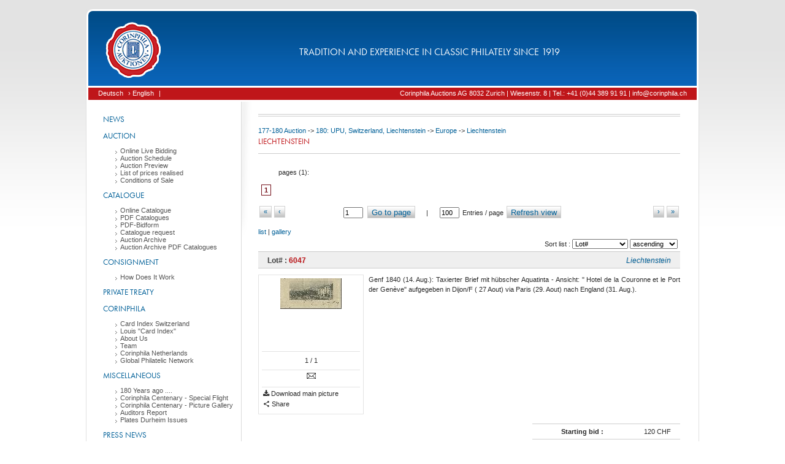

--- FILE ---
content_type: text/html; charset=utf-8
request_url: https://corinphila.ch/en/_auctions/&action=showLots&auctionID=3&catalogPart=17&country=4175&show_all_lots=1
body_size: 20810
content:
<!doctype html>
<!--[if lt IE 7]> <html class="no-js lt-ie9 lt-ie8 lt-ie7" lang="en"> <![endif]-->
<!--[if IE 7]>    <html class="no-js lt-ie9 lt-ie8" lang="en"> <![endif]-->
<!--[if IE 8]>    <html class="no-js lt-ie9" lang="en"> <![endif]-->
<!--[if gt IE 8]><!--> <html class="no-js" lang="en"> <!--<![endif]-->
<head>
    <!--[if lte IE 8]>
    <script src="https://html5shiv.googlecode.com/svn/trunk/html5.js"></script>
    <![endif]-->
    <meta charset="utf-8">
    <title>Corinphila Auctions | Stamps</title>
    
    <meta name="description" content="">
    <meta name="viewport" content="width=device-width">
    <link rel="shortcut icon" href="https://d2b31trvlkg0kk.cloudfront.net/__gzip/images/corin_ch/fav.8a54d7b7f4166d08c66ab91dfae797bc.ico" type="image/x-icon" />
    <meta property="og:title" content="Corinphila Auctions | Stamps"/>
    <meta property="og:site_name" content="Corinphila Auktionen"/>
    <meta property="og:description" content=""/>
    
    <meta property="og:image" content="https://d2b31trvlkg0kk.cloudfront.net/__gzip/images/corin_ch/social/facebook-share-logo.41892dd84156b7fea252c5ae45a7caf0.png"/>
    
    <script>
      (function(d) {
        var config = {
              kitId: 'ofh0alb',
              scriptTimeout: 3000,
              async: true
            },
            h=d.documentElement,t=setTimeout(function(){h.className=h.className.replace(/\bwf-loading\b/g,"")+" wf-inactive";},config.scriptTimeout),tk=d.createElement("script"),f=false,s=d.getElementsByTagName("script")[0],a;h.className+=" wf-loading";tk.src='https://use.typekit.net/'+config.kitId+'.js';tk.async=true;tk.onload=tk.onreadystatechange=function(){a=this.readyState;if(f||a&&a!="complete"&&a!="loaded")return;f=true;clearTimeout(t);try{Typekit.load(config)}catch(e){}};s.parentNode.insertBefore(tk,s)
      })(document);
    </script>
    <link rel="stylesheet" type="text/css" href="https://d2b31trvlkg0kk.cloudfront.net/__gzip/css/corin_ch/main.7c690fbd0f56c4231d30d0305bc1c9a9.css" />
    <script>
      !function(a,b){function c(a,b){try{if("function"!=typeof a)return a;if(!a.bugsnag){var c=e();a.bugsnag=function(d){if(b&&b.eventHandler&&(u=d),v=c,!y){var e=a.apply(this,arguments);return v=null,e}try{return a.apply(this,arguments)}catch(f){throw l("autoNotify",!0)&&(x.notifyException(f,null,null,"error"),s()),f}finally{v=null}},a.bugsnag.bugsnag=a.bugsnag}return a.bugsnag}catch(d){return a}}function d(){B=!1}function e(){var a=document.currentScript||v;if(!a&&B){var b=document.scripts||document.getElementsByTagName("script");a=b[b.length-1]}return a}function f(a){var b=e();b&&(a.script={src:b.src,content:l("inlineScript",!0)?b.innerHTML:""})}function g(b){var c=l("disableLog"),d=a.console;void 0===d||void 0===d.log||c||d.log("[Bugsnag] "+b)}function h(b,c,d){if(d>=5)return encodeURIComponent(c)+"=[RECURSIVE]";d=d+1||1;try{if(a.Node&&b instanceof a.Node)return encodeURIComponent(c)+"="+encodeURIComponent(r(b));var e=[];for(var f in b)if(b.hasOwnProperty(f)&&null!=f&&null!=b[f]){var g=c?c+"["+f+"]":f,i=b[f];e.push("object"==typeof i?h(i,g,d):encodeURIComponent(g)+"="+encodeURIComponent(i))}return e.join("&")}catch(j){return encodeURIComponent(c)+"="+encodeURIComponent(""+j)}}function i(a,b){if(null==b)return a;a=a||{};for(var c in b)if(b.hasOwnProperty(c))try{a[c]=b[c].constructor===Object?i(a[c],b[c]):b[c]}catch(d){a[c]=b[c]}return a}function j(a,b){a+="?"+h(b)+"&ct=img&cb="+(new Date).getTime();var c=new Image;c.src=a}function k(a){var b={},c=/^data\-([\w\-]+)$/;if(a)for(var d=a.attributes,e=0;e<d.length;e++){var f=d[e];if(c.test(f.nodeName)){var g=f.nodeName.match(c)[1];b[g]=f.value||f.nodeValue}}return b}function l(a,b){C=C||k(J);var c=void 0!==x[a]?x[a]:C[a.toLowerCase()];return"false"===c&&(c=!1),void 0!==c?c:b}function m(a){return a&&a.match(D)?!0:(g("Invalid API key '"+a+"'"),!1)}function n(b,c){var d=l("apiKey");if(m(d)&&A){A-=1;var e=l("releaseStage","production"),f=l("notifyReleaseStages");if(f){for(var h=!1,k=0;k<f.length;k++)if(e===f[k]){h=!0;break}if(!h)return}var n=[b.name,b.message,b.stacktrace].join("|");if(n!==w){w=n,u&&(c=c||{},c["Last Event"]=q(u));var o={notifierVersion:H,apiKey:d,projectRoot:l("projectRoot")||a.location.protocol+"//"+a.location.host,context:l("context")||a.location.pathname,userId:l("userId"),user:l("user"),metaData:i(i({},l("metaData")),c),releaseStage:e,appVersion:l("appVersion"),url:a.location.href,userAgent:navigator.userAgent,language:navigator.language||navigator.userLanguage,severity:b.severity,name:b.name,message:b.message,stacktrace:b.stacktrace,file:b.file,lineNumber:b.lineNumber,columnNumber:b.columnNumber,payloadVersion:"2"},p=x.beforeNotify;if("function"==typeof p){var r=p(o,o.metaData);if(r===!1)return}return 0===o.lineNumber&&/Script error\.?/.test(o.message)?g("Ignoring cross-domain script error. See https://bugsnag.com/docs/notifiers/js/cors"):(j(l("endpoint")||G,o),void 0)}}}function o(){var a,b,c=10,d="[anonymous]";try{throw new Error("")}catch(e){a="<generated>\n",b=p(e)}if(!b){a="<generated-ie>\n";var f=[];try{for(var h=arguments.callee.caller.caller;h&&f.length<c;){var i=E.test(h.toString())?RegExp.$1||d:d;f.push(i),h=h.caller}}catch(j){g(j)}b=f.join("\n")}return a+b}function p(a){return a.stack||a.backtrace||a.stacktrace}function q(a){var b={millisecondsAgo:new Date-a.timeStamp,type:a.type,which:a.which,target:r(a.target)};return b}function r(a){if(a){var b=a.attributes;if(b){for(var c="<"+a.nodeName.toLowerCase(),d=0;d<b.length;d++)b[d].value&&"null"!=b[d].value.toString()&&(c+=" "+b[d].name+'="'+b[d].value+'"');return c+">"}return a.nodeName}}function s(){z+=1,a.setTimeout(function(){z-=1})}function t(a,b,c){var d=a[b],e=c(d);a[b]=e}var u,v,w,x={},y=!0,z=0,A=10;x.noConflict=function(){return a.Bugsnag=b,x},x.refresh=function(){A=10},x.notifyException=function(a,b,c,d){b&&"string"!=typeof b&&(c=b,b=void 0),c||(c={}),f(c),n({name:b||a.name,message:a.message||a.description,stacktrace:p(a)||o(),file:a.fileName||a.sourceURL,lineNumber:a.lineNumber||a.line,columnNumber:a.columnNumber?a.columnNumber+1:void 0,severity:d||"warning"},c)},x.notify=function(b,c,d,e){n({name:b,message:c,stacktrace:o(),file:a.location.toString(),lineNumber:1,severity:e||"warning"},d)};var B="complete"!==document.readyState;document.addEventListener?(document.addEventListener("DOMContentLoaded",d,!0),a.addEventListener("load",d,!0)):a.attachEvent("onload",d);var C,D=/^[0-9a-f]{32}$/i,E=/function\s*([\w\-$]+)?\s*\(/i,F="https://notify.bugsnag.com/",G=F+"js",H="2.4.8",I=document.getElementsByTagName("script"),J=I[I.length-1];if(a.atob){if(a.ErrorEvent)try{0===new a.ErrorEvent("test").colno&&(y=!1)}catch(K){}}else y=!1;if(l("autoNotify",!0)){t(a,"onerror",function(b){return function(c,d,e,g,h){var i=l("autoNotify",!0),j={};!g&&a.event&&(g=a.event.errorCharacter),f(j),v=null,i&&!z&&n({name:h&&h.name||"window.onerror",message:c,file:d,lineNumber:e,columnNumber:g,stacktrace:h&&p(h)||o(),severity:"error"},j),b&&b(c,d,e,g,h)}});var L=function(a){return function(b,d){if("function"==typeof b){b=c(b);var e=Array.prototype.slice.call(arguments,2);return a(function(){b.apply(this,e)},d)}return a(b,d)}};t(a,"setTimeout",L),t(a,"setInterval",L),a.requestAnimationFrame&&t(a,"requestAnimationFrame",function(a){return function(b){return a(c(b))}}),a.setImmediate&&t(a,"setImmediate",function(a){return function(){var b=Array.prototype.slice.call(arguments);return b[0]=c(b[0]),a.apply(this,b)}}),"EventTarget Window Node ApplicationCache AudioTrackList ChannelMergerNode CryptoOperation EventSource FileReader HTMLUnknownElement IDBDatabase IDBRequest IDBTransaction KeyOperation MediaController MessagePort ModalWindow Notification SVGElementInstance Screen TextTrack TextTrackCue TextTrackList WebSocket WebSocketWorker Worker XMLHttpRequest XMLHttpRequestEventTarget XMLHttpRequestUpload".replace(/\w+/g,function(b){var d=a[b]&&a[b].prototype;d&&d.hasOwnProperty&&d.hasOwnProperty("addEventListener")&&(t(d,"addEventListener",function(a){return function(b,d,e,f){try{d&&d.handleEvent&&(d.handleEvent=c(d.handleEvent,{eventHandler:!0}))}catch(h){g(h)}return a.call(this,b,c(d,{eventHandler:!0}),e,f)}}),t(d,"removeEventListener",function(a){return function(b,d,e,f){return a.call(this,b,d,e,f),a.call(this,b,c(d),e,f)}}))})}a.Bugsnag=x,"function"==typeof define&&define.amd?define([],function(){return x}):"object"==typeof module&&"object"==typeof module.exports&&(module.exports=x)}(window,window.Bugsnag);
      Bugsnag.apiKey = "7d39ae797869259d8bab073184dbea8e";
    </script>
    <script>
        var pathToDir = '';
        var templatedir = 'default';
        var templateAssetsUrl = 'https://d2b31trvlkg0kk.cloudfront.net/__gzip';
        var instanceFolder = 'corin_ch';
        var languages = [{"short":"de","isocode":"de","language":"Deutsch"},{"short":"en","isocode":"en","language":"English"}];
        var language_data = {"core":{"discard":"discard","save_changes_title":"Changes saved","save_changes_text":"Your changes were successfully stored in the database.","send":"Send","deleteSoftLink":"delete softlink","editSoftLink":"edit softlink","LinkTarget":"target","wrongLinkParameter":"Your target is not valid, please check your input","deleteSoftLinkTitle":"Delete softlink?","deleteSoftLinkMsg":"Do you really want to delete this softlink?","internalLink":"internal link","selectOption":"selection option"},"auctions":{"startBid":"Starting bid","award":"Hammer price","lotQuestion":"Question regarding this lot","lotRetreatDesc":"Unfortunately this lot was withdrawn from this auction.","catalogNr":"Catalogue#","start0":"Bid","notSold":"not sold","bet":"Bid","yourBid":"Your bid","lotQuestionSubject":"Subject","lotQuestionText":"Message","lot":"Lot#","bidSingle":"Bid","bidMultiple":"Bids","deleteBid":"Delete bid","changeBid":"Change bid","removeBidTitle":"remove bid?","removeBidMsg":"Do you really want to delete the bid for this lot ?","lotFavoriteAdd":"Add to favorites","lotFavoriteRemove":"Remove favorite","lotSMSRemove":"Disable sms.reminder","lotSMSAdd":"Enable SMS-reminder","create_autobid":"create auto bid"}};
        var current_lang = 'en';
        
    </script>
    <script type="text/javascript" src="https://d2b31trvlkg0kk.cloudfront.net/__gzip/javascript/_globals/vendor/modernizr-2.7.2.4f5702f94561e112c083ae934e3a0b56.js"></script>
    <script type="text/javascript" src="https://d2b31trvlkg0kk.cloudfront.net/__gzip/javascript/_globals/vendor/jquery-1.7.1.ddb84c1587287b2df08966081ef063bf.js"></script>
    <script type="text/javascript" src="https://d2b31trvlkg0kk.cloudfront.net/__gzip/javascript/_globals/vendor/jquery-ui-1.8.4.7d548d4eda7021964680ab00f18fbd7a.js"></script>
    <script type="text/javascript" src="https://d2b31trvlkg0kk.cloudfront.net/__gzip/javascript/_globals/vendor/c4ms-slideshow.02c832deb987225c408a27a1b9e27970.js"></script>
    <script type="text/javascript" src="https://d2b31trvlkg0kk.cloudfront.net/__gzip/javascript/_globals/vendor/c4ms-functions.6cae91e2966084aafbe723b3720bfc6f.js"></script>
    <script type="text/javascript" src="https://d2b31trvlkg0kk.cloudfront.net/__gzip/javascript/_globals/vendor/c4ms-main.9ddb50faf59e6eb4efa3ec173be5e168.js"></script>
    <script type="text/javascript" src="https://d2b31trvlkg0kk.cloudfront.net/__gzip/javascript/_globals/vendor/jquery-hotkeys.fb185af65e115611d8d32d8b557c813c.js"></script>
    <script type="text/javascript" src="https://d2b31trvlkg0kk.cloudfront.net/__gzip/javascript/_globals/vendor/jquery-ui-tooltip.cf2f04be37f9fa8495c9af557dc67a0f.js"></script>
    <script type="text/javascript" src="https://d2b31trvlkg0kk.cloudfront.net/__gzip/javascript/_globals/vendor/jquery-ba-bbq-1.2.1.27433b6353d7901659bb0cb09bb2ad85.js"></script>

<script type="text/javascript" src="https://d2b31trvlkg0kk.cloudfront.net/__gzip/javascript/_globals/vendor/jquery-carousel-1.0.1.94dfe0fc379e653b2a615983bc619784.js"></script>
<script type="text/javascript" src="https://d2b31trvlkg0kk.cloudfront.net/__gzip/javascript/_globals/vendor/c4ms-pagination.4c7a4d1850f0b0331545e7567907158c.js"></script>
<script type="text/javascript" src="https://d2b31trvlkg0kk.cloudfront.net/__gzip/javascript/_globals/vendor/jquery-picSlider-1.0.1.e135e60779aeac15e5155eeb5f60f1e1.js"></script>
<script type="text/javascript" src="https://d2b31trvlkg0kk.cloudfront.net/__gzip/javascript/_globals/vendor/jquery-easing-1.3.c0e583d55f5c85b0a1e927e542bfa23d.js"></script>

<script type="text/javascript">
<!-- 
	var currentPage = 1;
	var counter;
	var view = 'list';
	var auctionID = 3;
	var vOptions = {};
	//var limited= ;
	var gkey = '';
	var catalogPart = '17';
	var countryGroup = '3'
	var country = '4175';
	var showFav =  0;
    var autoBidsEnabled =  0;
-->
</script>
<script type="text/javascript" src="https://d2b31trvlkg0kk.cloudfront.net/__gzip/javascript/_globals/vendor/catalog/lotPagination.3cf82467fd97222cd3c0c5f1e0b947b6.js"></script>
<script type="text/javascript" src="https://d2b31trvlkg0kk.cloudfront.net/__gzip/javascript/_globals/vendor/catalog/lots.d51dd28f6f04a36bf9960043f78bb7fc.js"></script>

    <script type="text/javascript">
        if (!c4msEnv) {
            var c4msEnv = {};
        }
        c4msEnv.p2Dir = '';
        c4msEnv.clanguage = 'en';
        c4msEnv.auctionMode = 'basket';
        c4msEnv.pdfQueueData = {"mail_set":false,"ids":[]};
        c4msEnv.notifications = [];
        c4msEnv.shop_basket_counter = '0';
    </script>
</head>
<body class="">
<div id="outerBox">
	<div id="headerBox" class="roundCornerTop">
		<a href="/en/home/"><div id="headerLogo"></div></a>
        <div id="headerText">tradition and experience in classic philately since 1919
        </div>
    </div>
    <div id="topNaviBox">
    	<div id="topNaviLeft">
        	<ul>
                
                <li><a href="/de/_auctions/&action=showLots&auctionID=3&catalogPart=17&country=4175&show_all_lots=1" onclick="saveStateToSession();"> Deutsch</a></li>
                
                <li><a href="/en/_auctions/&action=showLots&auctionID=3&catalogPart=17&country=4175&show_all_lots=1" onclick="saveStateToSession();"> &rsaquo; English</a></li>
                
                <li> | </li>
                <li><a href="#"> </a></li>
            </ul>
            <div class="clear"></div>
        </div>
        <div id="topNaviRight">
        	<!-- buildin topNavi Menu here -->
        	<ul>
				
        			<li><a href="https://auction.corinphila.ch/de/kontakt/">Corinphila Auctions AG 8032 Zurich | Wiesenstr. 8 | Tel.: +41 (0)44 389 91 91 | info@corinphila.ch</a></li>
           		
            </ul>
           	<!-- END : buildin topNavi Menu here -->
            <div class="clear"></div>
        </div>
        <div class="clear"></div>
    </div>
    <div id="mainBox" class="clearfix">
    	<div id="leftContentBox">
            
            <div id="menuBox">
            <ul = id="menu"><li class="menu_leaf" id="menu_103"><a href="/en/home/" style="padding-left:10;">News</a></li><li class="menu_leaf" id="menu_44"><a href="/en/_news/?action=show&id=135" style="padding-left:10;">Auction</a><ul id="menu_entries_44"><li class="menu_leaf" id="menu_189"><a href="/en/_pages/&action=show&id=90" style="padding-left:30;">Online Live Bidding</a></li><li class="menu_leaf" id="menu_190"><a href="https://f660b8feb5396b87e648727b5bf147a985cd65b2-customer-media.s3.amazonaws.com/PDF/357/357_Schedule.pdf" style="padding-left:30;">Auction Schedule</a></li><li class="menu_leaf" id="menu_147"><a href="/en/_pages/&action=show&id=216" style="padding-left:30;">Auction Preview</a></li><li class="menu_leaf" id="menu_116"><a href="/en/_pages/&action=show&id=215" style="padding-left:30;">List of prices realised</a></li><li class="menu_leaf" id="menu_50"><a href="/en/versteigerungsbedingungen/" style="padding-left:30;">Conditions of Sale</a></li></ul></li><li class="menu_leaf" id="menu_124"><a href="http://auction.corinphila.ch/" style="padding-left:10;">Catalogue</a><ul id="menu_entries_124"><li class="menu_leaf" id="menu_73"><a href="https://auction.corinphila.ch/" style="padding-left:30;">Online Catalogue</a></li><li class="menu_leaf" id="menu_84"><a href="/en/_pages/&action=show&id=214" style="padding-left:30;">PDF Catalogues</a></li><li class="menu_leaf" id="menu_138"><a href="/en/_pages/&action=show&id=82" style="padding-left:30;">PDF-Bidform</a></li><li class="menu_leaf" id="menu_117"><a href="https://auction.corinphila.ch/de/kataloganforderung/" style="padding-left:30;">Catalogue request</a></li><li class="menu_leaf" id="menu_97"><a href="/en/_pages/&action=show&id=211" style="padding-left:30;">Auction Archive</a></li><li class="menu_leaf" id="menu_167"><a href="/en/_pages/&action=show&id=152" style="padding-left:30;">Auction Archive PDF Catalogues</a></li></ul></li><li class="menu_leaf" id="menu_54"><a href="/en/ablauf/" style="padding-left:10;">Consignment</a><ul id="menu_entries_54"><li class="menu_leaf" id="menu_56"><a href="/en/ablauf/" style="padding-left:30;">How Does It Work</a></li></ul></li><li class="menu_leaf" id="menu_125"><a href="/en/_pages/&action=show&id=107" style="padding-left:10;">Private Treaty</a></li><li class="menu_leaf" id="menu_57"><a href="" style="padding-left:10;">Corinphila</a><ul id="menu_entries_57"><li class="menu_leaf" id="menu_173"><a href="/en/karteiregistratur/" style="padding-left:30;">Card Index Switzerland</a></li><li class="menu_leaf" id="menu_158"><a href="/en/great-britain-card-index/" style="padding-left:30;">Louis "Card Index"</a></li><li class="menu_leaf" id="menu_60"><a href="/en/ueber-uns/" style="padding-left:30;">About Us</a></li><li class="menu_leaf" id="menu_58"><a href="/en/team/" style="padding-left:30;">Team</a></li><li class="menu_leaf" id="menu_87"><a href="http://www.corinphila.nl/" style="padding-left:30;">Corinphila Netherlands</a></li><li class="menu_leaf" id="menu_100"><a href="/en/global-philatelic-network/" style="padding-left:30;">Global Philatelic Network</a></li></ul></li><li class="menu_leaf" id="menu_123"><a href="/en/wirtschaftspruefer-testat/" style="padding-left:10;">Miscellaneous</a><ul id="menu_entries_123"><li class="menu_leaf" id="menu_168"><a href="/en/_pages/&action=show&id=154" style="padding-left:30;">180 Years ago ....</a></li><li class="menu_leaf" id="menu_163"><a href="/en/_galleries/&action=show&id=1851" style="padding-left:30;">Corinphila Centenary - Special Flight</a></li><li class="menu_leaf" id="menu_162"><a href="/en/_galleries/&action=show&id=1850" style="padding-left:30;">Corinphila Centenary -  Picture Gallery</a></li><li class="menu_leaf" id="menu_118"><a href="/en/wirtschaftspruefer-testat/" style="padding-left:30;">Auditors Report</a></li><li class="menu_leaf" id="menu_177"><a href="/en/_galleries/&action=show&id=1861" style="padding-left:30;">Plates Durheim Issues</a></li></ul></li><li class="menu_leaf" id="menu_128"><a href="/en/_pages/&action=show&id=193" style="padding-left:10;">Press News</a><ul id="menu_entries_128"><li class="menu_leaf" id="menu_119"><a href="/en/_pages/&action=show&id=193" style="padding-left:30;">Pressrelease April 2023</a></li></ul></li><li class="menu_leaf" id="menu_129"><a href="/en/numismatik/" style="padding-left:10;">Numismatics</a><ul id="menu_entries_129"><li class="menu_leaf" id="menu_130"><a href="/en/numismatik/" style="padding-left:30;">SINCONA</a></li></ul></li><li class="menu_leaf" id="menu_64"><a href="/en/impressum/" style="padding-left:10;">Contact</a><ul id="menu_entries_64"><li class="menu_leaf" id="menu_67"><a href="/en/hotels/" style="padding-left:30;">Hotels</a></li><li class="menu_leaf" id="menu_155"><a href="/en/_pages/&action=show&id=122" style="padding-left:30;">Privacy Policy</a></li><li class="menu_leaf" id="menu_65"><a href="/en/impressum/" style="padding-left:30;">Imprint</a></li><li class="menu_leaf" id="menu_66"><a href="/en/impressum/" style="padding-left:30;">Contact</a></li></ul></li>
            </div>
        </div>
        <div id="rightContentBox">
        	
    
            <div id="headerPic">
            </div>
            
            <div class="preContentBox">
                

<div id="catalogOptions">
	<script type="text/javascript">
		var bids = {};
		var favs = [];
        var showFav = false;
        var sms = [];
        var limitedLots = {"1659":"100.00","1661":"100.00","1666":"100.00","1669":"100.00","1671":"100.00","1670":"500.00","2621":"100.00","1675":"100.00","1676":"200.00","1677":"100.00","1678":"100.00","4534":"600.00","361":"3.00","5062":"500.00","2623":"12.00"};
        var auction = {"id":"3","currency":"CHF","no":"0","startDate":"2013-02-26 15:27:00","auction_start_parts":{"day":"26","month_name":"February","year":"2013"},"endDate":"2013-03-02 15:27:00","auction_end_parts":{"day":"2","month_name":"March","year":"2013"},"status":"closed","smsEnabled":false,"questionEnabled":false,"autobidding_enabled":false,"show_current_bid":false,"show_maxAuctionPrice":false,"name":"177-180 Auction","description":null};
        if ( !c4msEnv) {
           var c4msEnv = {};
        }
        c4msEnv.p2Dir = '';
        c4msEnv.clanguage = 'en';
        c4msEnv.auctionMode = 'basket';
        c4msEnv.auctionBids = {};
        c4msEnv.auctionData = {"id":"3","currency":"CHF","no":"0","startDate":"2013-02-26 15:27:00","auction_start_parts":{"day":"26","month_name":"February","year":"2013"},"endDate":"2013-03-02 15:27:00","auction_end_parts":{"day":"2","month_name":"March","year":"2013"},"status":"closed","smsEnabled":false,"questionEnabled":false,"autobidding_enabled":false,"show_current_bid":false,"show_maxAuctionPrice":false,"name":"177-180 Auction","description":null};
        c4msEnv.auctionFavorites = [];
        c4msEnv.auctionSms = [];
	</script>
    
    <div class="clear"></div>
</div>



            </div>
            <div class="contentBox mainContent">
                
<div id="pathBox"> 
    <a href="/en/katalog-177-180/">177-180 Auction</a>
     -> <a href="/en/_auctions/&action=showAuctionOverview&auctionID=3&catalogPart=17">180: UPU, Switzerland, Liechtenstein</a>
     -> <a href="">Europe</a>
    -> <a href="">Liechtenstein</a>
</div>
<h1>Liechtenstein</h1>






<div>
  
</div>

<div class="pagination">
    <div class="pageCounter" data-entrycounter="">pages
        (<span class="pageCounterLabel">1</span>):
    </div>
    <div class="pageNavi">
        <span class="pageLink pagesScrollLeft hide"> &larr; </span>
    </div>
    <div class="pageLinks">
        <ul>
            
            <li>
                <a href="/en/_auctions/&action=showLots&auctionID=3&catalogPart=17&country=4175&show_all_lots=1&page=1" class="pagelink currentPage">1</a>
            </li>
            
        </ul>
    </div>
    <div class="pageNavi">
        <span class="pageLink pagesScrollRight hide pointer"> &rarr; </span>
    </div>
    <div class="clear"></div>
    <div class="paginationOptions">
        <div class="optionNavi">
            <a href="/en/_auctions/&action=showLots&auctionID=3&catalogPart=17&country=4175&show_all_lots=1&page=1" class="buttonLookAlike" id="first">
                «</a></div>
        <div class="optionNavi">
            <a href="/en/_auctions/&action=showLots&auctionID=3&catalogPart=17&country=4175&show_all_lots=1&page=0" class="buttonLookAlike" id="prev">
                ‹</a></div>
        <div class="naviOptions">
            <form method="get" action="" class="goog-inline-block">
                <input type="hidden" name="action" value="showLots">
<input type="hidden" name="auctionID" value="3">
<input type="hidden" name="catalogPart" value="17">
<input type="hidden" name="country" value="4175">
<input type="hidden" name="show_all_lots" value="1">

                <input type="text" size="3" id="currentPageInput" name="page" value="1">
                <button id="goToBtn" type="submit">Go to page</button>
                <span class="spacer">|</span>

                <input type="text" size="3" id="counterInput" name="counter" value="100">
                Entries / page
                <button id="setCounterBtn">Refresh view</button>
            </form>
        </div>
        <div class="optionNaviRight">
            <a href="/en/_auctions/&action=showLots&auctionID=3&catalogPart=17&country=4175&show_all_lots=1&page=1" class="buttonLookAlike" id="last">
                »</a></div>
        <div class="optionNaviRight">
            <a href="/en/_auctions/&action=showLots&auctionID=3&catalogPart=17&country=4175&show_all_lots=1&page=2" class="buttonLookAlike" id="next">
                ›</a></div>
        <div class="clear"></div>
    </div>
    <div class="clear"></div>
</div>
<div class="textLeft">
    <a href="/en/_auctions/&action=showLots&auctionID=3&catalogPart=17&country=4175&show_all_lots=1&viewMode=list">list</a>
    |
    <a href="/en/_auctions/&action=showLots&auctionID=3&catalogPart=17&country=4175&show_all_lots=1&viewMode=gallery">gallery</a>
</div>
<div class="textRight" style="margin:4px;">
    Sort list :
    <select name="" id="lotSort">
        <option value="lotno" selected>Lot#</option>
        <option value="auction-price-min" >Starting bid</option>
        <option value="sold-price" >Hammer price</option>
        
    </select>
    <select id="lotSortTyp">
        <option value="ASC" selected>ascending</option>
        <option value="DESC" >descending</option>
    </select>
</div>
<script type="text/javascript">
    c4msEnv.sortOrder = 'lotno';
    c4msEnv.sortOrderType = 'ASC';
</script>

<div id="lotsContainer" >
<ul id="lotsPages">
    <li class="lotsContent">
    
        
            <a id="6047"></a>
		<div class="lot" data-lotNo="6047">
        	<div class="bookmark_left_red">
            	<h3>
            		Lot# : <a href="/en/_auctions/&action=showLot&auctionID=3&lotno=6047"><span class="lotno lotTitle">6047</span></a>
            		<span class="lotCountry">Liechtenstein</span>
            	</h3>
            </div>
            <div class="lotBox">
        	    
                <div class="lotPic">
                    
                    <div class="picContainer">
                        <ul>
                            
                            <li>
                                <a href="https://d2xqn5t7wr4wg1.cloudfront.net/modules/auctions/3/pics/big/6047-1.jpg" class="rb-js-lightbox noGraphic" target="_blank" data-gallery="gallery-6047" data-downloadable="1">
                                    <img src="[data-uri]"
                                         data-src="https://d2xqn5t7wr4wg1.cloudfront.net/modules/auctions/3/pics/small/6047-1.jpg"
                                         class="lazyload noborder"
                                         alt="loading image"/>
                                </a>
                            </li>
                            
                        </ul>
                    </div>
                    <div class="picDesc">
                        
                        <div class="picCounter"><span class="current">1</span> / 1</div>
                    </div>
                    
                    
                    <div class="conds">
                    	
                        	<span class="lot-cond lot-cond-6">
                        		<img src="https://d2b31trvlkg0kk.cloudfront.net/__gzip/images/_globals/icons/conds/6.gif" class="noborder"/>
                        	</span>
                        	
                    	
                    	
                    </div>
                	
                    <div class="lot-buttons">
                        
                        
                        <a class="lotDownloadBtn" data-lotNo="6047" data-auctionId="3"
                           data-mainImage="https://d2xqn5t7wr4wg1.cloudfront.net/modules/auctions/3/pics/big/6047-1.jpg"><i class="icon-download"></i> Download main picture</a>
                        
                        <a class="c4ms-sharer" data-url="/en/_auctions/&action=showLot&auctionID=3&lotno=6047"><i class="icon-share"></i> Share</a>
                    </div>
                </div>
                <div class="lotDesc">
                    <div class="datatext">
                        
                        <span class="text">Genf 1840 (14. Aug.): Taxierter Brief mit hübscher Aquatinta - Ansicht: " Hotel de la Couronne et le Port der Genève" aufgegeben in Dijon/F ( 27 Aout) via Paris (29. Aout) nach England (31. Aug.).</span>
                        <div class="clear"></div>
                     </div>
                    <div class="lotAttr">
                    	<div class="auctionListingLinks">
                    		
                            
                            
                        </div>

                        <div class="prices">
                            <div class="start">
                                Starting bid :
                                <span class="value">
                                    
                                        120 CHF
                                    
                                    
                                </span>
                            </div>
                            
                            <div class="bid">
                                Hammer price : <span class="value">440 CHF</span>
                            </div>
                        </div>
                        <div class="clear"></div>
                    </div>
                </div>
                <div class="clear"></div>
                
            </div>
        </div>
        <div class="clear"></div>
        
    
        
            <a id="7062"></a>
		<div class="lot" data-lotNo="7062">
        	<div class="bookmark_left_red">
            	<h3>
            		Lot# : <a href="/en/_auctions/&action=showLot&auctionID=3&lotno=7062"><span class="lotno lotTitle">7062</span></a>
            		<span class="lotCountry">Liechtenstein</span>
            	</h3>
            </div>
            <div class="lotBox">
        	    
                <div class="lotPic">
                    
                    <div class="picContainer">
                        <ul>
                            
                            <li>
                                <a href="https://d2xqn5t7wr4wg1.cloudfront.net/modules/auctions/3/pics/big/7062-1.jpg" class="rb-js-lightbox noGraphic" target="_blank" data-gallery="gallery-7062" data-downloadable="1">
                                    <img src="[data-uri]"
                                         data-src="https://d2xqn5t7wr4wg1.cloudfront.net/modules/auctions/3/pics/small/7062-1.jpg"
                                         class="lazyload noborder"
                                         alt="loading image"/>
                                </a>
                            </li>
                            
                        </ul>
                    </div>
                    <div class="picDesc">
                        
                        <div class="picCounter"><span class="current">1</span> / 1</div>
                    </div>
                    
                    
                    <div class="conds">
                    	
                        	<span class="lot-cond lot-cond-6">
                        		<img src="https://d2b31trvlkg0kk.cloudfront.net/__gzip/images/_globals/icons/conds/6.gif" class="noborder"/>
                        	</span>
                        	
                    	
                    	
                    </div>
                	
                    <div class="lot-buttons">
                        
                        
                        <a class="lotDownloadBtn" data-lotNo="7062" data-auctionId="3"
                           data-mainImage="https://d2xqn5t7wr4wg1.cloudfront.net/modules/auctions/3/pics/big/7062-1.jpg"><i class="icon-download"></i> Download main picture</a>
                        
                        <a class="c4ms-sharer" data-url="/en/_auctions/&action=showLot&auctionID=3&lotno=7062"><i class="icon-share"></i> Share</a>
                    </div>
                </div>
                <div class="lotDesc">
                    <div class="datatext">
                        
                        <span class="text">1852: Faltbrief (kl. Papierausriss unten) datiert Vaduz 9. Januar und adressiert nach Samaden, oben rechts ein Abschlag des schwarzen Zweizeilers 'VADUTZ 10. JAN' LBK = CHF 900.</span>
                        <div class="clear"></div>
                     </div>
                    <div class="lotAttr">
                    	<div class="auctionListingLinks">
                    		
                            
                            
                        </div>

                        <div class="prices">
                            <div class="start">
                                Starting bid :
                                <span class="value">
                                    
                                        200 CHF
                                    
                                    
                                </span>
                            </div>
                            
                            <div class="bid">
                                
                                Hammer price : <span class="value">not sold </span>
                                
                                
                            </div>
                        </div>
                        <div class="clear"></div>
                    </div>
                </div>
                <div class="clear"></div>
                
            </div>
        </div>
        <div class="clear"></div>
        
    
        
            <a id="7063"></a>
		<div class="lot" data-lotNo="7063">
        	<div class="bookmark_left_red">
            	<h3>
            		Lot# : <a href="/en/_auctions/&action=showLot&auctionID=3&lotno=7063"><span class="lotno lotTitle">7063</span></a>
            		<span class="lotCountry">Liechtenstein</span>
            	</h3>
            </div>
            <div class="lotBox">
        	    
                <div class="lotPic">
                    
                    <div class="picContainer">
                        <ul>
                            
                            <li>
                                <a href="https://d2xqn5t7wr4wg1.cloudfront.net/modules/auctions/3/pics/big/7063-1.jpg" class="rb-js-lightbox noGraphic" target="_blank" data-gallery="gallery-7063" data-downloadable="1">
                                    <img src="[data-uri]"
                                         data-src="https://d2xqn5t7wr4wg1.cloudfront.net/modules/auctions/3/pics/small/7063-1.jpg"
                                         class="lazyload noborder"
                                         alt="loading image"/>
                                </a>
                            </li>
                            
                        </ul>
                    </div>
                    <div class="picDesc">
                        
                        <div class="picCounter"><span class="current">1</span> / 1</div>
                    </div>
                    
                    
                    <div class="lot-buttons">
                        
                        
                        <a class="lotDownloadBtn" data-lotNo="7063" data-auctionId="3"
                           data-mainImage="https://d2xqn5t7wr4wg1.cloudfront.net/modules/auctions/3/pics/big/7063-1.jpg"><i class="icon-download"></i> Download main picture</a>
                        
                        <a class="c4ms-sharer" data-url="/en/_auctions/&action=showLot&auctionID=3&lotno=7063"><i class="icon-share"></i> Share</a>
                    </div>
                </div>
                <div class="lotDesc">
                    <div class="datatext">
                        
                        <div class="lotCertificates">
                            <div class="picContainer">
                                <ul>
                                    
                                    <li><a href="https://d2xqn5t7wr4wg1.cloudfront.net/modules/auctions/3/certificates/big/7063-1.jpg"  class="rb-js-lightbox noGraphic" target="_blank" data-gallery="gallery-certi-7063" data-downloadable="1">
                                        <img src="https://d2xqn5t7wr4wg1.cloudfront.net/modules/auctions/3/certificates/small/7063-1.jpg" class="noborder" alt="load pic"/></a></li>
                                    
                                </ul>
                            </div>
                            <div class="picDesc">
                                
                                <div class="picCounter"><span class="current">1</span> / 1</div>
                            </div>
                        </div>
                        
                        <span class="text">1854: 9 Kr. blau Maschinenpapier Type III, voll- bis breitrandig, entw. mit Teilabschlag VADUTZ 15. OCT. Attest Reinhardt (1984) LBK = CHF 8'000.</span>
                        <div class="clear"></div>
                     </div>
                    <div class="lotAttr">
                    	<div class="auctionListingLinks">
                    		
                            
                            
                        </div>

                        <div class="prices">
                            <div class="start">
                                Starting bid :
                                <span class="value">
                                    
                                        1,500 CHF
                                    
                                    
                                </span>
                            </div>
                            
                            <div class="bid">
                                
                                Hammer price : <span class="value">not sold </span>
                                
                                
                            </div>
                        </div>
                        <div class="clear"></div>
                    </div>
                </div>
                <div class="clear"></div>
                
            </div>
        </div>
        <div class="clear"></div>
        
    
        
            <a id="7064"></a>
		<div class="lot" data-lotNo="7064">
        	<div class="bookmark_left_red">
            	<h3>
            		Lot# : <a href="/en/_auctions/&action=showLot&auctionID=3&lotno=7064"><span class="lotno lotTitle">7064</span></a>
            		<span class="lotCountry">Liechtenstein</span>
            	</h3>
            </div>
            <div class="lotBox">
        	    
                <div class="lotPic">
                    
                    <div class="picContainer">
                        <ul>
                            
                            <li>
                                <a href="https://d2xqn5t7wr4wg1.cloudfront.net/modules/auctions/3/pics/big/7064-1.jpg" class="rb-js-lightbox noGraphic" target="_blank" data-gallery="gallery-7064" data-downloadable="1">
                                    <img src="[data-uri]"
                                         data-src="https://d2xqn5t7wr4wg1.cloudfront.net/modules/auctions/3/pics/small/7064-1.jpg"
                                         class="lazyload noborder"
                                         alt="loading image"/>
                                </a>
                            </li>
                            
                        </ul>
                    </div>
                    <div class="picDesc">
                        
                        <div class="picCounter"><span class="current">1</span> / 1</div>
                    </div>
                    
                    
                    <div class="lot-buttons">
                        
                        
                        <a class="lotDownloadBtn" data-lotNo="7064" data-auctionId="3"
                           data-mainImage="https://d2xqn5t7wr4wg1.cloudfront.net/modules/auctions/3/pics/big/7064-1.jpg"><i class="icon-download"></i> Download main picture</a>
                        
                        <a class="c4ms-sharer" data-url="/en/_auctions/&action=showLot&auctionID=3&lotno=7064"><i class="icon-share"></i> Share</a>
                    </div>
                </div>
                <div class="lotDesc">
                    <div class="datatext">
                        
                        <div class="lotCertificates">
                            <div class="picContainer">
                                <ul>
                                    
                                    <li><a href="https://d2xqn5t7wr4wg1.cloudfront.net/modules/auctions/3/certificates/big/7064-1.jpg"  class="rb-js-lightbox noGraphic" target="_blank" data-gallery="gallery-certi-7064" data-downloadable="1">
                                        <img src="https://d2xqn5t7wr4wg1.cloudfront.net/modules/auctions/3/certificates/small/7064-1.jpg" class="noborder" alt="load pic"/></a></li>
                                    
                                </ul>
                            </div>
                            <div class="picDesc">
                                
                                <div class="picCounter"><span class="current">1</span> / 1</div>
                            </div>
                        </div>
                        
                        <span class="text">1904: 72 H. rosa im waagr. Paar, gez. 13:13 1/2, leicht entw. mit Strichblockstp. "Schaan ... 2.06". Attest Marxer (1996) LBK = CHF 1'800+.</span>
                        <div class="clear"></div>
                     </div>
                    <div class="lotAttr">
                    	<div class="auctionListingLinks">
                    		
                            
                            
                        </div>

                        <div class="prices">
                            <div class="start">
                                Starting bid :
                                <span class="value">
                                    
                                        200 CHF
                                    
                                    
                                </span>
                            </div>
                            
                            <div class="bid">
                                
                                Hammer price : <span class="value">not sold </span>
                                
                                
                            </div>
                        </div>
                        <div class="clear"></div>
                    </div>
                </div>
                <div class="clear"></div>
                
            </div>
        </div>
        <div class="clear"></div>
        
    
        
            <a id="7065"></a>
		<div class="lot" data-lotNo="7065">
        	<div class="bookmark_left_red">
            	<h3>
            		Lot# : <a href="/en/_auctions/&action=showLot&auctionID=3&lotno=7065"><span class="lotno lotTitle">7065</span></a>
            		<span class="lotCountry">Liechtenstein</span>
            	</h3>
            </div>
            <div class="lotBox">
        	    
                <div class="lotPic">
                    
                    
                    <div class="conds">
                    	
                        	<span class="lot-cond lot-cond-6">
                        		<img src="https://d2b31trvlkg0kk.cloudfront.net/__gzip/images/_globals/icons/conds/6.gif" class="noborder"/>
                        	</span>
                        	
                    	
                    	
                    </div>
                	
                    <div class="lot-buttons">
                        
                        
                        <a class="c4ms-sharer" data-url="/en/_auctions/&action=showLot&auctionID=3&lotno=7065"><i class="icon-share"></i> Share</a>
                    </div>
                </div>
                <div class="lotDesc">
                    <div class="datatext">
                        
                        <span class="text">1851/1917: Lot vier interessante Belege, dabei frühes Zeitungsstreifband an das 'Hochlöbl. Regierungsamt des souverainen Fürstenthums Lichtenstein in Vaduz' gest. "Zeitungs-Expedition" mit rücks. Zweizeiler "Feldkirch 3. Jun.", Passierkarte für die Übergangsstelle Brücke Vaduz - Sevelen (16. Okt. 1917) sowie zwei seltene Österr. Kartenbriefe mit Zusatzfrankatur von Bludenz/Vorarlberg nach Mauren (1907), siehe Ferchenbauer Bd. III, S.109 mit der Bemerkung: 'Ähnliche Provisorien sind bisher nicht vorgelegen!', sign. Ferchenbauer = LP.</span>
                        <div class="clear"></div>
                     </div>
                    <div class="lotAttr">
                    	<div class="auctionListingLinks">
                    		
                            
                            
                        </div>

                        <div class="prices">
                            <div class="start">
                                Starting bid :
                                <span class="value">
                                    
                                        200 CHF
                                    
                                    
                                </span>
                            </div>
                            
                            <div class="bid">
                                Hammer price : <span class="value">200 CHF</span>
                            </div>
                        </div>
                        <div class="clear"></div>
                    </div>
                </div>
                <div class="clear"></div>
                
            </div>
        </div>
        <div class="clear"></div>
        
    
        
            <a id="7066"></a>
		<div class="lot" data-lotNo="7066">
        	<div class="bookmark_left_red">
            	<h3>
            		Lot# : <a href="/en/_auctions/&action=showLot&auctionID=3&lotno=7066"><span class="lotno lotTitle">7066</span></a>
            		<span class="lotCountry">Liechtenstein</span>
            	</h3>
            </div>
            <div class="lotBox">
        	    
                <div class="lotPic">
                    
                    
                    <div class="lot-buttons">
                        
                        
                        <a class="c4ms-sharer" data-url="/en/_auctions/&action=showLot&auctionID=3&lotno=7066"><i class="icon-share"></i> Share</a>
                    </div>
                </div>
                <div class="lotDesc">
                    <div class="datatext">
                        
                        <span class="text">Vorläufer 1895/1916: Lot sechs Belege und fünf gest. österreichische Marken mit Abstempelungen von Eschen, Schaan, Triesen und Vaduz, dabei 1890 Kaiserkopf nach links 12 Kr. tiefrosa und 1904 60 H. hellbraun LBK = CHF 3'200+.</span>
                        <div class="clear"></div>
                     </div>
                    <div class="lotAttr">
                    	<div class="auctionListingLinks">
                    		
                            
                            
                        </div>

                        <div class="prices">
                            <div class="start">
                                Starting bid :
                                <span class="value">
                                    
                                        400 CHF
                                    
                                    
                                </span>
                            </div>
                            
                            <div class="bid">
                                
                                Hammer price : <span class="value">not sold </span>
                                
                                
                            </div>
                        </div>
                        <div class="clear"></div>
                    </div>
                </div>
                <div class="clear"></div>
                
            </div>
        </div>
        <div class="clear"></div>
        
    
        
            <a id="7067"></a>
		<div class="lot" data-lotNo="7067">
        	<div class="bookmark_left_red">
            	<h3>
            		Lot# : <a href="/en/_auctions/&action=showLot&auctionID=3&lotno=7067"><span class="lotno lotTitle">7067</span></a>
            		<span class="lotCountry">Liechtenstein</span>
            	</h3>
            </div>
            <div class="lotBox">
        	    
                <div class="lotPic">
                    
                    <div class="picContainer">
                        <ul>
                            
                            <li>
                                <a href="https://d2xqn5t7wr4wg1.cloudfront.net/modules/auctions/3/pics/big/7067-1.jpg" class="rb-js-lightbox noGraphic" target="_blank" data-gallery="gallery-7067" data-downloadable="1">
                                    <img src="[data-uri]"
                                         data-src="https://d2xqn5t7wr4wg1.cloudfront.net/modules/auctions/3/pics/small/7067-1.jpg"
                                         class="lazyload noborder"
                                         alt="loading image"/>
                                </a>
                            </li>
                            
                        </ul>
                    </div>
                    <div class="picDesc">
                        
                        <div class="picCounter"><span class="current">1</span> / 1</div>
                    </div>
                    
                    
                    <div class="lot-buttons">
                        
                        
                        <a class="lotDownloadBtn" data-lotNo="7067" data-auctionId="3"
                           data-mainImage="https://d2xqn5t7wr4wg1.cloudfront.net/modules/auctions/3/pics/big/7067-1.jpg"><i class="icon-download"></i> Download main picture</a>
                        
                        <a class="c4ms-sharer" data-url="/en/_auctions/&action=showLot&auctionID=3&lotno=7067"><i class="icon-share"></i> Share</a>
                    </div>
                </div>
                <div class="lotDesc">
                    <div class="datatext">
                        
                        <div class="lotCertificates">
                            <div class="picContainer">
                                <ul>
                                    
                                    <li><a href="https://d2xqn5t7wr4wg1.cloudfront.net/modules/auctions/3/certificates/big/7067-1.jpg"  class="rb-js-lightbox noGraphic" target="_blank" data-gallery="gallery-certi-7067" data-downloadable="1">
                                        <img src="https://d2xqn5t7wr4wg1.cloudfront.net/modules/auctions/3/certificates/small/7067-1.jpg" class="noborder" alt="load pic"/></a></li>
                                    
                                </ul>
                            </div>
                            <div class="picDesc">
                                
                                <div class="picCounter"><span class="current">1</span> / 1</div>
                            </div>
                        </div>
                        
                        <span class="text">1924: Schweizer Portomarke, Aufbrauchausgabe 10 Rp. auf 3 Rp. im waagr. Paar, als Mitläufer in Liechtenstein verwendet, entw. mit Datumsstp. von Balzers. Befund Marxer (2012) LBK = CHF 1'300 für zwei Einzelmarken.</span>
                        <div class="clear"></div>
                     </div>
                    <div class="lotAttr">
                    	<div class="auctionListingLinks">
                    		
                            
                            
                        </div>

                        <div class="prices">
                            <div class="start">
                                Starting bid :
                                <span class="value">
                                    
                                        350 CHF
                                    
                                    
                                </span>
                            </div>
                            
                            <div class="bid">
                                
                                Hammer price : <span class="value">not sold </span>
                                
                                
                            </div>
                        </div>
                        <div class="clear"></div>
                    </div>
                </div>
                <div class="clear"></div>
                
            </div>
        </div>
        <div class="clear"></div>
        
    
        
            <a id="7068"></a>
		<div class="lot" data-lotNo="7068">
        	<div class="bookmark_left_red">
            	<h3>
            		Lot# : <a href="/en/_auctions/&action=showLot&auctionID=3&lotno=7068"><span class="lotno lotTitle">7068</span></a>
            		<span class="lotCountry">Liechtenstein</span>
            	</h3>
            </div>
            <div class="lotBox">
        	    
                <div class="lotPic">
                    
                    <div class="picContainer">
                        <ul>
                            
                            <li>
                                <a href="https://d2xqn5t7wr4wg1.cloudfront.net/modules/auctions/3/pics/big/7068-1.jpg" class="rb-js-lightbox noGraphic" target="_blank" data-gallery="gallery-7068" data-downloadable="1">
                                    <img src="[data-uri]"
                                         data-src="https://d2xqn5t7wr4wg1.cloudfront.net/modules/auctions/3/pics/small/7068-1.jpg"
                                         class="lazyload noborder"
                                         alt="loading image"/>
                                </a>
                            </li>
                            
                        </ul>
                    </div>
                    <div class="picDesc">
                        
                        <div class="picCounter"><span class="current">1</span> / 1</div>
                    </div>
                    
                    
                    <div class="conds">
                    	
                        	<span class="lot-cond lot-cond-1">
                        		<img src="https://d2b31trvlkg0kk.cloudfront.net/__gzip/images/_globals/icons/conds/1.gif" class="noborder"/>
                        	</span>
                        	
                    	
                    	
                    </div>
                	
                    <div class="lot-buttons">
                        
                        
                        <a class="lotDownloadBtn" data-lotNo="7068" data-auctionId="3"
                           data-mainImage="https://d2xqn5t7wr4wg1.cloudfront.net/modules/auctions/3/pics/big/7068-1.jpg"><i class="icon-download"></i> Download main picture</a>
                        
                        <a class="c4ms-sharer" data-url="/en/_auctions/&action=showLot&auctionID=3&lotno=7068"><i class="icon-share"></i> Share</a>
                    </div>
                </div>
                <div class="lotDesc">
                    <div class="datatext">
                        
                        <div class="lotCertificates">
                            <div class="picContainer">
                                <ul>
                                    
                                    <li><a href="https://d2xqn5t7wr4wg1.cloudfront.net/modules/auctions/3/certificates/big/7068-1.jpg"  class="rb-js-lightbox noGraphic" target="_blank" data-gallery="gallery-certi-7068" data-downloadable="1">
                                        <img src="https://d2xqn5t7wr4wg1.cloudfront.net/modules/auctions/3/certificates/small/7068-1.jpg" class="noborder" alt="load pic"/></a></li>
                                    
                                </ul>
                            </div>
                            <div class="picDesc">
                                
                                <div class="picCounter"><span class="current">1</span> / 1</div>
                            </div>
                        </div>
                        
                        <span class="text">1912: Komplette Serie drei Werte Fürst Johann II auf Kreidepapier in ungez. Erhaltung, postfr. mit rücks. violettem Händler-Stempel. Attest Marxer (2003) LBK = CHF 3'000.</span>
                        <div class="clear"></div>
                     </div>
                    <div class="lotAttr">
                    	<div class="auctionListingLinks">
                    		
                            
                            
                        </div>

                        <div class="prices">
                            <div class="start">
                                Starting bid :
                                <span class="value">
                                    
                                        600 CHF
                                    
                                    
                                </span>
                            </div>
                            
                            <div class="bid">
                                Hammer price : <span class="value">730 CHF</span>
                            </div>
                        </div>
                        <div class="clear"></div>
                    </div>
                </div>
                <div class="clear"></div>
                
            </div>
        </div>
        <div class="clear"></div>
        
    
        
            <a id="7069"></a>
		<div class="lot" data-lotNo="7069">
        	<div class="bookmark_left_red">
            	<h3>
            		Lot# : <a href="/en/_auctions/&action=showLot&auctionID=3&lotno=7069"><span class="lotno lotTitle">7069</span></a>
            		<span class="lotCountry">Liechtenstein</span>
            	</h3>
            </div>
            <div class="lotBox">
        	    
                <div class="lotPic">
                    
                    <div class="picContainer">
                        <ul>
                            
                            <li>
                                <a href="https://d2xqn5t7wr4wg1.cloudfront.net/modules/auctions/3/pics/big/7069-1.jpg" class="rb-js-lightbox noGraphic" target="_blank" data-gallery="gallery-7069" data-downloadable="1">
                                    <img src="[data-uri]"
                                         data-src="https://d2xqn5t7wr4wg1.cloudfront.net/modules/auctions/3/pics/small/7069-1.jpg"
                                         class="lazyload noborder"
                                         alt="loading image"/>
                                </a>
                            </li>
                            
                        </ul>
                    </div>
                    <div class="picDesc">
                        
                        <div class="picCounter"><span class="current">1</span> / 1</div>
                    </div>
                    
                    
                    <div class="conds">
                    	
                        	<span class="lot-cond lot-cond-1">
                        		<img src="https://d2b31trvlkg0kk.cloudfront.net/__gzip/images/_globals/icons/conds/1.gif" class="noborder"/>
                        	</span>
                        	
                    	
                    	
                    </div>
                	
                    <div class="lot-buttons">
                        
                        
                        <a class="lotDownloadBtn" data-lotNo="7069" data-auctionId="3"
                           data-mainImage="https://d2xqn5t7wr4wg1.cloudfront.net/modules/auctions/3/pics/big/7069-1.jpg"><i class="icon-download"></i> Download main picture</a>
                        
                        <a class="c4ms-sharer" data-url="/en/_auctions/&action=showLot&auctionID=3&lotno=7069"><i class="icon-share"></i> Share</a>
                    </div>
                </div>
                <div class="lotDesc">
                    <div class="datatext">
                        
                        <div class="lotCertificates">
                            <div class="picContainer">
                                <ul>
                                    
                                    <li><a href="https://d2xqn5t7wr4wg1.cloudfront.net/modules/auctions/3/certificates/big/7069-1.jpg"  class="rb-js-lightbox noGraphic" target="_blank" data-gallery="gallery-certi-7069" data-downloadable="1">
                                        <img src="https://d2xqn5t7wr4wg1.cloudfront.net/modules/auctions/3/certificates/small/7069-1.jpg" class="noborder" alt="load pic"/></a></li>
                                    
                                </ul>
                            </div>
                            <div class="picDesc">
                                
                                <div class="picCounter"><span class="current">1</span> / 1</div>
                            </div>
                        </div>
                        
                        <span class="text">1915: 25 H. blau Fürst Johann II auf gewöhnlichem Papier und in postfr. Erhaltung. Attest Marxer (2008) LBK = CHF 3'750.</span>
                        <div class="clear"></div>
                     </div>
                    <div class="lotAttr">
                    	<div class="auctionListingLinks">
                    		
                            
                            
                        </div>

                        <div class="prices">
                            <div class="start">
                                Starting bid :
                                <span class="value">
                                    
                                        750 CHF
                                    
                                    
                                </span>
                            </div>
                            
                            <div class="bid">
                                Hammer price : <span class="value">800 CHF</span>
                            </div>
                        </div>
                        <div class="clear"></div>
                    </div>
                </div>
                <div class="clear"></div>
                
            </div>
        </div>
        <div class="clear"></div>
        
    
        
            <a id="7070"></a>
		<div class="lot" data-lotNo="7070">
        	<div class="bookmark_left_red">
            	<h3>
            		Lot# : <a href="/en/_auctions/&action=showLot&auctionID=3&lotno=7070"><span class="lotno lotTitle">7070</span></a>
            		<span class="lotCountry">Liechtenstein</span>
            	</h3>
            </div>
            <div class="lotBox">
        	    
                <div class="lotPic">
                    
                    <div class="picContainer">
                        <ul>
                            
                            <li>
                                <a href="https://d2xqn5t7wr4wg1.cloudfront.net/modules/auctions/3/pics/big/7070-1.jpg" class="rb-js-lightbox noGraphic" target="_blank" data-gallery="gallery-7070" data-downloadable="1">
                                    <img src="[data-uri]"
                                         data-src="https://d2xqn5t7wr4wg1.cloudfront.net/modules/auctions/3/pics/small/7070-1.jpg"
                                         class="lazyload noborder"
                                         alt="loading image"/>
                                </a>
                            </li>
                            
                        </ul>
                    </div>
                    <div class="picDesc">
                        
                        <div class="picCounter"><span class="current">1</span> / 1</div>
                    </div>
                    
                    
                    <div class="conds">
                    	
                        	<span class="lot-cond lot-cond-1">
                        		<img src="https://d2b31trvlkg0kk.cloudfront.net/__gzip/images/_globals/icons/conds/1.gif" class="noborder"/>
                        	</span>
                        	
                    	
                    	
                    </div>
                	
                    <div class="lot-buttons">
                        
                        
                        <a class="lotDownloadBtn" data-lotNo="7070" data-auctionId="3"
                           data-mainImage="https://d2xqn5t7wr4wg1.cloudfront.net/modules/auctions/3/pics/big/7070-1.jpg"><i class="icon-download"></i> Download main picture</a>
                        
                        <a class="c4ms-sharer" data-url="/en/_auctions/&action=showLot&auctionID=3&lotno=7070"><i class="icon-share"></i> Share</a>
                    </div>
                </div>
                <div class="lotDesc">
                    <div class="datatext">
                        
                        <div class="lotCertificates">
                            <div class="picContainer">
                                <ul>
                                    
                                    <li><a href="https://d2xqn5t7wr4wg1.cloudfront.net/modules/auctions/3/certificates/big/7070-1.jpg"  class="rb-js-lightbox noGraphic" target="_blank" data-gallery="gallery-certi-7070" data-downloadable="1">
                                        <img src="https://d2xqn5t7wr4wg1.cloudfront.net/modules/auctions/3/certificates/small/7070-1.jpg" class="noborder" alt="load pic"/></a></li>
                                    
                                </ul>
                            </div>
                            <div class="picDesc">
                                
                                <div class="picCounter"><span class="current">1</span> / 1</div>
                            </div>
                        </div>
                        
                        <span class="text">1916: 25 H. ultramarin Fürst Johann II auf gewöhnlichem Papier und in postfr. Erhaltung. Attest Marxer (2008) LBK = CHF 2'200.</span>
                        <div class="clear"></div>
                     </div>
                    <div class="lotAttr">
                    	<div class="auctionListingLinks">
                    		
                            
                            
                        </div>

                        <div class="prices">
                            <div class="start">
                                Starting bid :
                                <span class="value">
                                    
                                        400 CHF
                                    
                                    
                                </span>
                            </div>
                            
                            <div class="bid">
                                Hammer price : <span class="value">420 CHF</span>
                            </div>
                        </div>
                        <div class="clear"></div>
                    </div>
                </div>
                <div class="clear"></div>
                
            </div>
        </div>
        <div class="clear"></div>
        
    
        
            <a id="7071"></a>
		<div class="lot" data-lotNo="7071">
        	<div class="bookmark_left_red">
            	<h3>
            		Lot# : <a href="/en/_auctions/&action=showLot&auctionID=3&lotno=7071"><span class="lotno lotTitle">7071</span></a>
            		<span class="lotCountry">Liechtenstein</span>
            	</h3>
            </div>
            <div class="lotBox">
        	    
                <div class="lotPic">
                    
                    <div class="picContainer">
                        <ul>
                            
                            <li>
                                <a href="https://d2xqn5t7wr4wg1.cloudfront.net/modules/auctions/3/pics/big/7071-1.jpg" class="rb-js-lightbox noGraphic" target="_blank" data-gallery="gallery-7071" data-downloadable="1">
                                    <img src="[data-uri]"
                                         data-src="https://d2xqn5t7wr4wg1.cloudfront.net/modules/auctions/3/pics/small/7071-1.jpg"
                                         class="lazyload noborder"
                                         alt="loading image"/>
                                </a>
                            </li>
                            
                        </ul>
                    </div>
                    <div class="picDesc">
                        
                        <div class="picCounter"><span class="current">1</span> / 1</div>
                    </div>
                    
                    
                    <div class="conds">
                    	
                        	<span class="lot-cond lot-cond-1">
                        		<img src="https://d2b31trvlkg0kk.cloudfront.net/__gzip/images/_globals/icons/conds/1.gif" class="noborder"/>
                        	</span>
                        	
                    	
                    	
                    </div>
                	
                    <div class="lot-buttons">
                        
                        
                        <a class="lotDownloadBtn" data-lotNo="7071" data-auctionId="3"
                           data-mainImage="https://d2xqn5t7wr4wg1.cloudfront.net/modules/auctions/3/pics/big/7071-1.jpg"><i class="icon-download"></i> Download main picture</a>
                        
                        <a class="c4ms-sharer" data-url="/en/_auctions/&action=showLot&auctionID=3&lotno=7071"><i class="icon-share"></i> Share</a>
                    </div>
                </div>
                <div class="lotDesc">
                    <div class="datatext">
                        
                        <div class="lotCertificates">
                            <div class="picContainer">
                                <ul>
                                    
                                    <li><a href="https://d2xqn5t7wr4wg1.cloudfront.net/modules/auctions/3/certificates/big/7071-1.jpg"  class="rb-js-lightbox noGraphic" target="_blank" data-gallery="gallery-certi-7071" data-downloadable="1">
                                        <img src="https://d2xqn5t7wr4wg1.cloudfront.net/modules/auctions/3/certificates/small/7071-1.jpg" class="noborder" alt="load pic"/></a></li>
                                    
                                </ul>
                            </div>
                            <div class="picDesc">
                                
                                <div class="picCounter"><span class="current">1</span> / 1</div>
                            </div>
                        </div>
                        
                        <span class="text">1917: 15 H. rot gez., 1917 nicht zur Ausgabe gelangt, einwandfrei postfr. & farbfr. Stück mit vollem Originalgummi. Attest Marxer (2008) SBK = CHF 2'200.</span>
                        <div class="clear"></div>
                     </div>
                    <div class="lotAttr">
                    	<div class="auctionListingLinks">
                    		
                            
                            
                        </div>

                        <div class="prices">
                            <div class="start">
                                Starting bid :
                                <span class="value">
                                    
                                        800 CHF
                                    
                                    
                                </span>
                            </div>
                            
                            <div class="bid">
                                
                                Hammer price : <span class="value">not sold </span>
                                
                                
                            </div>
                        </div>
                        <div class="clear"></div>
                    </div>
                </div>
                <div class="clear"></div>
                
            </div>
        </div>
        <div class="clear"></div>
        
    
        
            <a id="7072"></a>
		<div class="lot" data-lotNo="7072">
        	<div class="bookmark_left_red">
            	<h3>
            		Lot# : <a href="/en/_auctions/&action=showLot&auctionID=3&lotno=7072"><span class="lotno lotTitle">7072</span></a>
            		<span class="lotCountry">Liechtenstein</span>
            	</h3>
            </div>
            <div class="lotBox">
        	    
                <div class="lotPic">
                    
                    <div class="picContainer">
                        <ul>
                            
                            <li>
                                <a href="https://d2xqn5t7wr4wg1.cloudfront.net/modules/auctions/3/pics/big/7072-1.jpg" class="rb-js-lightbox noGraphic" target="_blank" data-gallery="gallery-7072" data-downloadable="1">
                                    <img src="[data-uri]"
                                         data-src="https://d2xqn5t7wr4wg1.cloudfront.net/modules/auctions/3/pics/small/7072-1.jpg"
                                         class="lazyload noborder"
                                         alt="loading image"/>
                                </a>
                            </li>
                            
                        </ul>
                    </div>
                    <div class="picDesc">
                        
                        <div class="picCounter"><span class="current">1</span> / 1</div>
                    </div>
                    
                    
                    <div class="conds">
                    	
                        	<span class="lot-cond lot-cond-1">
                        		<img src="https://d2b31trvlkg0kk.cloudfront.net/__gzip/images/_globals/icons/conds/1.gif" class="noborder"/>
                        	</span>
                        	
                    	
                    	
                    </div>
                	
                    <div class="lot-buttons">
                        
                        
                        <a class="lotDownloadBtn" data-lotNo="7072" data-auctionId="3"
                           data-mainImage="https://d2xqn5t7wr4wg1.cloudfront.net/modules/auctions/3/pics/big/7072-1.jpg"><i class="icon-download"></i> Download main picture</a>
                        
                        <a class="c4ms-sharer" data-url="/en/_auctions/&action=showLot&auctionID=3&lotno=7072"><i class="icon-share"></i> Share</a>
                    </div>
                </div>
                <div class="lotDesc">
                    <div class="datatext">
                        
                        <div class="lotCertificates">
                            <div class="picContainer">
                                <ul>
                                    
                                    <li><a href="https://d2xqn5t7wr4wg1.cloudfront.net/modules/auctions/3/certificates/big/7072-1.jpg"  class="rb-js-lightbox noGraphic" target="_blank" data-gallery="gallery-certi-7072" data-downloadable="1">
                                        <img src="https://d2xqn5t7wr4wg1.cloudfront.net/modules/auctions/3/certificates/small/7072-1.jpg" class="noborder" alt="load pic"/></a></li>
                                    
                                </ul>
                            </div>
                            <div class="picDesc">
                                
                                <div class="picCounter"><span class="current">1</span> / 1</div>
                            </div>
                        </div>
                        
                        <span class="text">1917: Nicht zur Ausgabe gelangt 15 H. rot Fürst Johann II gez., in postfr. Erhaltung. Attest Marxer (2012) LBK = CHF 2'200.</span>
                        <div class="clear"></div>
                     </div>
                    <div class="lotAttr">
                    	<div class="auctionListingLinks">
                    		
                            
                            
                        </div>

                        <div class="prices">
                            <div class="start">
                                Starting bid :
                                <span class="value">
                                    
                                        400 CHF
                                    
                                    
                                </span>
                            </div>
                            
                            <div class="bid">
                                Hammer price : <span class="value">550 CHF</span>
                            </div>
                        </div>
                        <div class="clear"></div>
                    </div>
                </div>
                <div class="clear"></div>
                
            </div>
        </div>
        <div class="clear"></div>
        
    
        
            <a id="7073"></a>
		<div class="lot" data-lotNo="7073">
        	<div class="bookmark_left_red">
            	<h3>
            		Lot# : <a href="/en/_auctions/&action=showLot&auctionID=3&lotno=7073"><span class="lotno lotTitle">7073</span></a>
            		<span class="lotCountry">Liechtenstein</span>
            	</h3>
            </div>
            <div class="lotBox">
        	    
                <div class="lotPic">
                    
                    <div class="picContainer">
                        <ul>
                            
                            <li>
                                <a href="https://d2xqn5t7wr4wg1.cloudfront.net/modules/auctions/3/pics/big/7073-1.jpg" class="rb-js-lightbox noGraphic" target="_blank" data-gallery="gallery-7073" data-downloadable="1">
                                    <img src="[data-uri]"
                                         data-src="https://d2xqn5t7wr4wg1.cloudfront.net/modules/auctions/3/pics/small/7073-1.jpg"
                                         class="lazyload noborder"
                                         alt="loading image"/>
                                </a>
                            </li>
                            
                        </ul>
                    </div>
                    <div class="picDesc">
                        
                        <div class="picCounter"><span class="current">1</span> / 1</div>
                    </div>
                    
                    
                    <div class="conds">
                    	
                        	<span class="lot-cond lot-cond-1">
                        		<img src="https://d2b31trvlkg0kk.cloudfront.net/__gzip/images/_globals/icons/conds/1.gif" class="noborder"/>
                        	</span>
                        	
                    	
                    	
                    </div>
                	
                    <div class="lot-buttons">
                        
                        
                        <a class="lotDownloadBtn" data-lotNo="7073" data-auctionId="3"
                           data-mainImage="https://d2xqn5t7wr4wg1.cloudfront.net/modules/auctions/3/pics/big/7073-1.jpg"><i class="icon-download"></i> Download main picture</a>
                        
                        <a class="c4ms-sharer" data-url="/en/_auctions/&action=showLot&auctionID=3&lotno=7073"><i class="icon-share"></i> Share</a>
                    </div>
                </div>
                <div class="lotDesc">
                    <div class="datatext">
                        
                        <span class="text">1918: 20 H. dunkelgrün Fürst Johann II ungez., in postfr. Erhaltung SBK = CHF 800.</span>
                        <div class="clear"></div>
                     </div>
                    <div class="lotAttr">
                    	<div class="auctionListingLinks">
                    		
                            
                            
                        </div>

                        <div class="prices">
                            <div class="start">
                                Starting bid :
                                <span class="value">
                                    
                                        150 CHF
                                    
                                    
                                </span>
                            </div>
                            
                            <div class="bid">
                                Hammer price : <span class="value">180 CHF</span>
                            </div>
                        </div>
                        <div class="clear"></div>
                    </div>
                </div>
                <div class="clear"></div>
                
            </div>
        </div>
        <div class="clear"></div>
        
    
        
            <a id="7074"></a>
		<div class="lot" data-lotNo="7074">
        	<div class="bookmark_left_red">
            	<h3>
            		Lot# : <a href="/en/_auctions/&action=showLot&auctionID=3&lotno=7074"><span class="lotno lotTitle">7074</span></a>
            		<span class="lotCountry">Liechtenstein</span>
            	</h3>
            </div>
            <div class="lotBox">
        	    
                <div class="lotPic">
                    
                    <div class="picContainer">
                        <ul>
                            
                            <li>
                                <a href="https://d2xqn5t7wr4wg1.cloudfront.net/modules/auctions/3/pics/big/7074-1.jpg" class="rb-js-lightbox noGraphic" target="_blank" data-gallery="gallery-7074" data-downloadable="1">
                                    <img src="[data-uri]"
                                         data-src="https://d2xqn5t7wr4wg1.cloudfront.net/modules/auctions/3/pics/small/7074-1.jpg"
                                         class="lazyload noborder"
                                         alt="loading image"/>
                                </a>
                            </li>
                            
                        </ul>
                    </div>
                    <div class="picDesc">
                        
                        <div class="picCounter"><span class="current">1</span> / 1</div>
                    </div>
                    
                    
                    <div class="conds">
                    	
                        	<span class="lot-cond lot-cond-8">
                        		<img src="https://d2b31trvlkg0kk.cloudfront.net/__gzip/images/_globals/icons/conds/8.gif" class="noborder"/>
                        	</span>
                        	
                    	
                    	
                    </div>
                	
                    <div class="lot-buttons">
                        
                        
                        <a class="lotDownloadBtn" data-lotNo="7074" data-auctionId="3"
                           data-mainImage="https://d2xqn5t7wr4wg1.cloudfront.net/modules/auctions/3/pics/big/7074-1.jpg"><i class="icon-download"></i> Download main picture</a>
                        
                        <a class="c4ms-sharer" data-url="/en/_auctions/&action=showLot&auctionID=3&lotno=7074"><i class="icon-share"></i> Share</a>
                    </div>
                </div>
                <div class="lotDesc">
                    <div class="datatext">
                        
                        <span class="text">1921: Wappenmuster 5 Rp. schwarzoliv, gez 12½ im Viererblock vom rechten Bogenrand, entw. mit Aushilfsstp. II "TRIESEN 8. III. 21", Einheit mit Falzen gestützt.</span>
                        <div class="clear"></div>
                     </div>
                    <div class="lotAttr">
                    	<div class="auctionListingLinks">
                    		
                            
                            
                        </div>

                        <div class="prices">
                            <div class="start">
                                Starting bid :
                                <span class="value">
                                    
                                        150 CHF
                                    
                                    
                                </span>
                            </div>
                            
                            <div class="bid">
                                Hammer price : <span class="value">320 CHF</span>
                            </div>
                        </div>
                        <div class="clear"></div>
                    </div>
                </div>
                <div class="clear"></div>
                
            </div>
        </div>
        <div class="clear"></div>
        
    
        
            <a id="7075"></a>
		<div class="lot" data-lotNo="7075">
        	<div class="bookmark_left_red">
            	<h3>
            		Lot# : <a href="/en/_auctions/&action=showLot&auctionID=3&lotno=7075"><span class="lotno lotTitle">7075</span></a>
            		<span class="lotCountry">Liechtenstein</span>
            	</h3>
            </div>
            <div class="lotBox">
        	    
                <div class="lotPic">
                    
                    <div class="picContainer">
                        <ul>
                            
                            <li>
                                <a href="https://d2xqn5t7wr4wg1.cloudfront.net/modules/auctions/3/pics/big/7075-1.jpg" class="rb-js-lightbox noGraphic" target="_blank" data-gallery="gallery-7075" data-downloadable="1">
                                    <img src="[data-uri]"
                                         data-src="https://d2xqn5t7wr4wg1.cloudfront.net/modules/auctions/3/pics/small/7075-1.jpg"
                                         class="lazyload noborder"
                                         alt="loading image"/>
                                </a>
                            </li>
                            
                        </ul>
                    </div>
                    <div class="picDesc">
                        
                        <div class="picCounter"><span class="current">1</span> / 1</div>
                    </div>
                    
                    
                    <div class="conds">
                    	
                        	<span class="lot-cond lot-cond-1">
                        		<img src="https://d2b31trvlkg0kk.cloudfront.net/__gzip/images/_globals/icons/conds/1.gif" class="noborder"/>
                        	</span>
                        	
                    	
                    	
                    </div>
                	
                    <div class="lot-buttons">
                        
                        
                        <a class="lotDownloadBtn" data-lotNo="7075" data-auctionId="3"
                           data-mainImage="https://d2xqn5t7wr4wg1.cloudfront.net/modules/auctions/3/pics/big/7075-1.jpg"><i class="icon-download"></i> Download main picture</a>
                        
                        <a class="c4ms-sharer" data-url="/en/_auctions/&action=showLot&auctionID=3&lotno=7075"><i class="icon-share"></i> Share</a>
                    </div>
                </div>
                <div class="lotDesc">
                    <div class="datatext">
                        
                        <div class="lotCertificates">
                            <div class="picContainer">
                                <ul>
                                    
                                    <li><a href="https://d2xqn5t7wr4wg1.cloudfront.net/modules/auctions/3/certificates/big/7075-1.jpg"  class="rb-js-lightbox noGraphic" target="_blank" data-gallery="gallery-certi-7075" data-downloadable="1">
                                        <img src="https://d2xqn5t7wr4wg1.cloudfront.net/modules/auctions/3/certificates/small/7075-1.jpg" class="noborder" alt="load pic"/></a></li>
                                    
                                </ul>
                            </div>
                            <div class="picDesc">
                                
                                <div class="picCounter"><span class="current">1</span> / 1</div>
                            </div>
                        </div>
                        
                        <span class="text">1934: Vaduz-Block 5 Fr. rotbraun mit vollem Originalgummi. Attest Marxer (2012) LBK = CHF 3'200.</span>
                        <div class="clear"></div>
                     </div>
                    <div class="lotAttr">
                    	<div class="auctionListingLinks">
                    		
                            
                            
                        </div>

                        <div class="prices">
                            <div class="start">
                                Starting bid :
                                <span class="value">
                                    
                                        850 CHF
                                    
                                    
                                </span>
                            </div>
                            
                            <div class="bid">
                                Hammer price : <span class="value">1,000 CHF</span>
                            </div>
                        </div>
                        <div class="clear"></div>
                    </div>
                </div>
                <div class="clear"></div>
                
            </div>
        </div>
        <div class="clear"></div>
        
    
        
            <a id="7076"></a>
		<div class="lot" data-lotNo="7076">
        	<div class="bookmark_left_red">
            	<h3>
            		Lot# : <a href="/en/_auctions/&action=showLot&auctionID=3&lotno=7076"><span class="lotno lotTitle">7076</span></a>
            		<span class="lotCountry">Liechtenstein</span>
            	</h3>
            </div>
            <div class="lotBox">
        	    
                <div class="lotPic">
                    
                    <div class="picContainer">
                        <ul>
                            
                            <li>
                                <a href="https://d2xqn5t7wr4wg1.cloudfront.net/modules/auctions/3/pics/big/7076-1.jpg" class="rb-js-lightbox noGraphic" target="_blank" data-gallery="gallery-7076" data-downloadable="1">
                                    <img src="[data-uri]"
                                         data-src="https://d2xqn5t7wr4wg1.cloudfront.net/modules/auctions/3/pics/small/7076-1.jpg"
                                         class="lazyload noborder"
                                         alt="loading image"/>
                                </a>
                            </li>
                            
                        </ul>
                    </div>
                    <div class="picDesc">
                        
                        <div class="picCounter"><span class="current">1</span> / 1</div>
                    </div>
                    
                    
                    <div class="conds">
                    	
                        	<span class="lot-cond lot-cond-2">
                        		<img src="https://d2b31trvlkg0kk.cloudfront.net/__gzip/images/_globals/icons/conds/2.gif" class="noborder"/>
                        	</span>
                        	
                    	
                    	
                    </div>
                	
                    <div class="lot-buttons">
                        
                        
                        <a class="lotDownloadBtn" data-lotNo="7076" data-auctionId="3"
                           data-mainImage="https://d2xqn5t7wr4wg1.cloudfront.net/modules/auctions/3/pics/big/7076-1.jpg"><i class="icon-download"></i> Download main picture</a>
                        
                        <a class="c4ms-sharer" data-url="/en/_auctions/&action=showLot&auctionID=3&lotno=7076"><i class="icon-share"></i> Share</a>
                    </div>
                </div>
                <div class="lotDesc">
                    <div class="datatext">
                        
                        <div class="lotCertificates">
                            <div class="picContainer">
                                <ul>
                                    
                                    <li><a href="https://d2xqn5t7wr4wg1.cloudfront.net/modules/auctions/3/certificates/big/7076-1.jpg"  class="rb-js-lightbox noGraphic" target="_blank" data-gallery="gallery-certi-7076" data-downloadable="1">
                                        <img src="https://d2xqn5t7wr4wg1.cloudfront.net/modules/auctions/3/certificates/small/7076-1.jpg" class="noborder" alt="load pic"/></a></li>
                                    
                                </ul>
                            </div>
                            <div class="picDesc">
                                
                                <div class="picCounter"><span class="current">1</span> / 1</div>
                            </div>
                        </div>
                        
                        <span class="text">1934: Vaduz-Block, unterhalb der Marke im Blockrand Original-Unterschrift des Entwerfers Rudolf Junk, Block in Originalgrösse, ungestempelt mit Originalgummi, im Blockrand Falzspuren, Marke im Block postfrisch. Attest Marxer (2012) SBK = CHF 2'000.</span>
                        <div class="clear"></div>
                     </div>
                    <div class="lotAttr">
                    	<div class="auctionListingLinks">
                    		
                            
                            
                        </div>

                        <div class="prices">
                            <div class="start">
                                Starting bid :
                                <span class="value">
                                    
                                        300 CHF
                                    
                                    
                                </span>
                            </div>
                            
                            <div class="bid">
                                Hammer price : <span class="value">750 CHF</span>
                            </div>
                        </div>
                        <div class="clear"></div>
                    </div>
                </div>
                <div class="clear"></div>
                
            </div>
        </div>
        <div class="clear"></div>
        
    
        
            <a id="7077"></a>
		<div class="lot" data-lotNo="7077">
        	<div class="bookmark_left_red">
            	<h3>
            		Lot# : <a href="/en/_auctions/&action=showLot&auctionID=3&lotno=7077"><span class="lotno lotTitle">7077</span></a>
            		<span class="lotCountry">Liechtenstein</span>
            	</h3>
            </div>
            <div class="lotBox">
        	    
                <div class="lotPic">
                    
                    <div class="picContainer">
                        <ul>
                            
                            <li>
                                <a href="https://d2xqn5t7wr4wg1.cloudfront.net/modules/auctions/3/pics/big/7077-1.jpg" class="rb-js-lightbox noGraphic" target="_blank" data-gallery="gallery-7077" data-downloadable="1">
                                    <img src="[data-uri]"
                                         data-src="https://d2xqn5t7wr4wg1.cloudfront.net/modules/auctions/3/pics/small/7077-1.jpg"
                                         class="lazyload noborder"
                                         alt="loading image"/>
                                </a>
                            </li>
                            
                        </ul>
                    </div>
                    <div class="picDesc">
                        
                        <div class="picCounter"><span class="current">1</span> / 1</div>
                    </div>
                    
                    
                    <div class="conds">
                    	
                        	<span class="lot-cond lot-cond-6">
                        		<img src="https://d2b31trvlkg0kk.cloudfront.net/__gzip/images/_globals/icons/conds/6.gif" class="noborder"/>
                        	</span>
                        	
                    	
                    	
                    </div>
                	
                    <div class="lot-buttons">
                        
                        
                        <a class="lotDownloadBtn" data-lotNo="7077" data-auctionId="3"
                           data-mainImage="https://d2xqn5t7wr4wg1.cloudfront.net/modules/auctions/3/pics/big/7077-1.jpg"><i class="icon-download"></i> Download main picture</a>
                        
                        <a class="c4ms-sharer" data-url="/en/_auctions/&action=showLot&auctionID=3&lotno=7077"><i class="icon-share"></i> Share</a>
                    </div>
                </div>
                <div class="lotDesc">
                    <div class="datatext">
                        
                        <span class="text">1934: Vaduz-Block entw. mit dem Ausstellungs-Sonderstp. am 10. Oktober, auf grossform, gelbem Kanzleikuvert, eingeschr. Express adressiert nach Lausanne, rücks. Ankunftsstp."Télégraphe - 11. X. 34 - 6 - Lausanne" SBK = CHF 5'000.</span>
                        <div class="clear"></div>
                     </div>
                    <div class="lotAttr">
                    	<div class="auctionListingLinks">
                    		
                            
                            
                        </div>

                        <div class="prices">
                            <div class="start">
                                Starting bid :
                                <span class="value">
                                    
                                        850 CHF
                                    
                                    
                                </span>
                            </div>
                            
                            <div class="bid">
                                Hammer price : <span class="value">1,200 CHF</span>
                            </div>
                        </div>
                        <div class="clear"></div>
                    </div>
                </div>
                <div class="clear"></div>
                
            </div>
        </div>
        <div class="clear"></div>
        
    
        
            <a id="7078"></a>
		<div class="lot" data-lotNo="7078">
        	<div class="bookmark_left_red">
            	<h3>
            		Lot# : <a href="/en/_auctions/&action=showLot&auctionID=3&lotno=7078"><span class="lotno lotTitle">7078</span></a>
            		<span class="lotCountry">Liechtenstein</span>
            	</h3>
            </div>
            <div class="lotBox">
        	    
                <div class="lotPic">
                    
                    
                    <div class="conds">
                    	
                        	<span class="lot-cond lot-cond-6">
                        		<img src="https://d2b31trvlkg0kk.cloudfront.net/__gzip/images/_globals/icons/conds/6.gif" class="noborder"/>
                        	</span>
                        	
                    	
                    	
                    </div>
                	
                    <div class="lot-buttons">
                        
                        
                        <a class="c4ms-sharer" data-url="/en/_auctions/&action=showLot&auctionID=3&lotno=7078"><i class="icon-share"></i> Share</a>
                    </div>
                </div>
                <div class="lotDesc">
                    <div class="datatext">
                        
                        <span class="text">1930/34: Zwei Belege mit Rollenmarken mit Klebestellen, dabei 10 Rp. Schlosshof (Mi 68 R) im Dreierstreifen vom 18.V.34 nach Dornbirn, sowie 20 Rp. Rathaus Vaduz & Schloss Gutenberg (Mi 130 R & 223 R) auf Einschreiben vom 31.XII.43 nach St. Gallen LBK = CHF 500.</span>
                        <div class="clear"></div>
                     </div>
                    <div class="lotAttr">
                    	<div class="auctionListingLinks">
                    		
                            
                            
                        </div>

                        <div class="prices">
                            <div class="start">
                                Starting bid :
                                <span class="value">
                                    
                                        150 CHF
                                    
                                    
                                </span>
                            </div>
                            
                            <div class="bid">
                                Hammer price : <span class="value">200 CHF</span>
                            </div>
                        </div>
                        <div class="clear"></div>
                    </div>
                </div>
                <div class="clear"></div>
                
            </div>
        </div>
        <div class="clear"></div>
        
    
        
            <a id="7079"></a>
		<div class="lot" data-lotNo="7079">
        	<div class="bookmark_left_red">
            	<h3>
            		Lot# : <a href="/en/_auctions/&action=showLot&auctionID=3&lotno=7079"><span class="lotno lotTitle">7079</span></a>
            		<span class="lotCountry">Liechtenstein</span>
            	</h3>
            </div>
            <div class="lotBox">
        	    
                <div class="lotPic">
                    
                    <div class="picContainer">
                        <ul>
                            
                            <li>
                                <a href="https://d2xqn5t7wr4wg1.cloudfront.net/modules/auctions/3/pics/big/7079-1.jpg" class="rb-js-lightbox noGraphic" target="_blank" data-gallery="gallery-7079" data-downloadable="1">
                                    <img src="[data-uri]"
                                         data-src="https://d2xqn5t7wr4wg1.cloudfront.net/modules/auctions/3/pics/small/7079-1.jpg"
                                         class="lazyload noborder"
                                         alt="loading image"/>
                                </a>
                            </li>
                            
                        </ul>
                    </div>
                    <div class="picDesc">
                        
                        <div class="picCounter"><span class="current">1</span> / 1</div>
                    </div>
                    
                    
                    <div class="conds">
                    	
                        	<span class="lot-cond lot-cond-9">
                        		<img src="https://d2b31trvlkg0kk.cloudfront.net/__gzip/images/_globals/icons/conds/9.gif" class="noborder"/>
                        	</span>
                        	
                    	
                    	
                    </div>
                	
                    <div class="lot-buttons">
                        
                        
                        <a class="lotDownloadBtn" data-lotNo="7079" data-auctionId="3"
                           data-mainImage="https://d2xqn5t7wr4wg1.cloudfront.net/modules/auctions/3/pics/big/7079-1.jpg"><i class="icon-download"></i> Download main picture</a>
                        
                        <a class="c4ms-sharer" data-url="/en/_auctions/&action=showLot&auctionID=3&lotno=7079"><i class="icon-share"></i> Share</a>
                    </div>
                </div>
                <div class="lotDesc">
                    <div class="datatext">
                        
                        <div class="lotCertificates">
                            <div class="picContainer">
                                <ul>
                                    
                                    <li><a href="https://d2xqn5t7wr4wg1.cloudfront.net/modules/auctions/3/certificates/big/7079-1.jpg"  class="rb-js-lightbox noGraphic" target="_blank" data-gallery="gallery-certi-7079" data-downloadable="1">
                                        <img src="https://d2xqn5t7wr4wg1.cloudfront.net/modules/auctions/3/certificates/small/7079-1.jpg" class="noborder" alt="load pic"/></a></li>
                                    
                                </ul>
                            </div>
                            <div class="picDesc">
                                
                                <div class="picCounter"><span class="current">1</span> / 1</div>
                            </div>
                        </div>
                        
                        <span class="text">1935: 5 Fr. Landeswappen als ungez. Schwarzdruck auf ungummierten Kartonpapier vom oberen Bogenrand. Attest Marxer (2004) SBK = CHF 3'000.</span>
                        <div class="clear"></div>
                     </div>
                    <div class="lotAttr">
                    	<div class="auctionListingLinks">
                    		
                            
                            
                        </div>

                        <div class="prices">
                            <div class="start">
                                Starting bid :
                                <span class="value">
                                    
                                        600 CHF
                                    
                                    
                                </span>
                            </div>
                            
                            <div class="bid">
                                Hammer price : <span class="value">700 CHF</span>
                            </div>
                        </div>
                        <div class="clear"></div>
                    </div>
                </div>
                <div class="clear"></div>
                
            </div>
        </div>
        <div class="clear"></div>
        
    
        
            <a id="7080"></a>
		<div class="lot" data-lotNo="7080">
        	<div class="bookmark_left_red">
            	<h3>
            		Lot# : <a href="/en/_auctions/&action=showLot&auctionID=3&lotno=7080"><span class="lotno lotTitle">7080</span></a>
            		<span class="lotCountry">Liechtenstein</span>
            	</h3>
            </div>
            <div class="lotBox">
        	    
                <div class="lotPic">
                    
                    <div class="picContainer">
                        <ul>
                            
                            <li>
                                <a href="https://d2xqn5t7wr4wg1.cloudfront.net/modules/auctions/3/pics/big/7080-1.jpg" class="rb-js-lightbox noGraphic" target="_blank" data-gallery="gallery-7080" data-downloadable="1">
                                    <img src="[data-uri]"
                                         data-src="https://d2xqn5t7wr4wg1.cloudfront.net/modules/auctions/3/pics/small/7080-1.jpg"
                                         class="lazyload noborder"
                                         alt="loading image"/>
                                </a>
                            </li>
                            
                        </ul>
                    </div>
                    <div class="picDesc">
                        
                        <div class="picCounter"><span class="current">1</span> / 1</div>
                    </div>
                    
                    
                    <div class="conds">
                    	
                        	<span class="lot-cond lot-cond-1">
                        		<img src="https://d2b31trvlkg0kk.cloudfront.net/__gzip/images/_globals/icons/conds/1.gif" class="noborder"/>
                        	</span>
                        	/
                    	
                        	<span class="lot-cond lot-cond-8">
                        		<img src="https://d2b31trvlkg0kk.cloudfront.net/__gzip/images/_globals/icons/conds/8.gif" class="noborder"/>
                        	</span>
                        	
                    	
                    	
                    </div>
                	
                    <div class="lot-buttons">
                        
                        
                        <a class="lotDownloadBtn" data-lotNo="7080" data-auctionId="3"
                           data-mainImage="https://d2xqn5t7wr4wg1.cloudfront.net/modules/auctions/3/pics/big/7080-1.jpg"><i class="icon-download"></i> Download main picture</a>
                        
                        <a class="c4ms-sharer" data-url="/en/_auctions/&action=showLot&auctionID=3&lotno=7080"><i class="icon-share"></i> Share</a>
                    </div>
                </div>
                <div class="lotDesc">
                    <div class="datatext">
                        
                        <div class="lotCertificates">
                            <div class="picContainer">
                                <ul>
                                    
                                    <li><a href="https://d2xqn5t7wr4wg1.cloudfront.net/modules/auctions/3/certificates/big/7080-1.jpg"  class="rb-js-lightbox noGraphic" target="_blank" data-gallery="gallery-certi-7080" data-downloadable="1">
                                        <img src="https://d2xqn5t7wr4wg1.cloudfront.net/modules/auctions/3/certificates/small/7080-1.jpg" class="noborder" alt="load pic"/></a></li>
                                    
                                </ul>
                            </div>
                            <div class="picDesc">
                                
                                <div class="picCounter"><span class="current">1</span> / 1</div>
                            </div>
                        </div>
                        
                        <span class="text">1933/35: Fürstenpaar und Landeswappen 2 Fr., 3 Fr. und 5 Fr., je im rechten oberen Eckrand-Viererblock, (kl. herstellungsbedingter Papiereinschluss bei  der rechten oberern 5 Fr. Marke) Attest Marxer (2012) LBK = CHF 6'000+</span>
                        <div class="clear"></div>
                     </div>
                    <div class="lotAttr">
                    	<div class="auctionListingLinks">
                    		
                            
                            
                        </div>

                        <div class="prices">
                            <div class="start">
                                Starting bid :
                                <span class="value">
                                    
                                        1,200 CHF
                                    
                                    
                                </span>
                            </div>
                            
                            <div class="bid">
                                Hammer price : <span class="value">1,300 CHF</span>
                            </div>
                        </div>
                        <div class="clear"></div>
                    </div>
                </div>
                <div class="clear"></div>
                
            </div>
        </div>
        <div class="clear"></div>
        
    
        
            <a id="7081"></a>
		<div class="lot" data-lotNo="7081">
        	<div class="bookmark_left_red">
            	<h3>
            		Lot# : <a href="/en/_auctions/&action=showLot&auctionID=3&lotno=7081"><span class="lotno lotTitle">7081</span></a>
            		<span class="lotCountry">Liechtenstein</span>
            	</h3>
            </div>
            <div class="lotBox">
        	    
                <div class="lotPic">
                    
                    <div class="picContainer">
                        <ul>
                            
                            <li>
                                <a href="https://d2xqn5t7wr4wg1.cloudfront.net/modules/auctions/3/pics/big/7081-1.jpg" class="rb-js-lightbox noGraphic" target="_blank" data-gallery="gallery-7081" data-downloadable="1">
                                    <img src="[data-uri]"
                                         data-src="https://d2xqn5t7wr4wg1.cloudfront.net/modules/auctions/3/pics/small/7081-1.jpg"
                                         class="lazyload noborder"
                                         alt="loading image"/>
                                </a>
                            </li>
                            
                        </ul>
                    </div>
                    <div class="picDesc">
                        
                        <div class="picCounter"><span class="current">1</span> / 1</div>
                    </div>
                    
                    
                    <div class="conds">
                    	
                        	<span class="lot-cond lot-cond-9">
                        		<img src="https://d2b31trvlkg0kk.cloudfront.net/__gzip/images/_globals/icons/conds/9.gif" class="noborder"/>
                        	</span>
                        	
                    	
                    	
                    </div>
                	
                    <div class="lot-buttons">
                        
                        
                        <a class="lotDownloadBtn" data-lotNo="7081" data-auctionId="3"
                           data-mainImage="https://d2xqn5t7wr4wg1.cloudfront.net/modules/auctions/3/pics/big/7081-1.jpg"><i class="icon-download"></i> Download main picture</a>
                        
                        <a class="c4ms-sharer" data-url="/en/_auctions/&action=showLot&auctionID=3&lotno=7081"><i class="icon-share"></i> Share</a>
                    </div>
                </div>
                <div class="lotDesc">
                    <div class="datatext">
                        
                        <span class="text">1939: 2 Fr. Wappen als gez. Einzelprobe in der Farbe lila mit Versuchszähnung 12½ (Mi und SBK nicht gelistet, LBK = CHF 1'800).</span>
                        <div class="clear"></div>
                     </div>
                    <div class="lotAttr">
                    	<div class="auctionListingLinks">
                    		
                            
                            
                        </div>

                        <div class="prices">
                            <div class="start">
                                Starting bid :
                                <span class="value">
                                    
                                        700 CHF
                                    
                                    
                                </span>
                            </div>
                            
                            <div class="bid">
                                Hammer price : <span class="value">750 CHF</span>
                            </div>
                        </div>
                        <div class="clear"></div>
                    </div>
                </div>
                <div class="clear"></div>
                
            </div>
        </div>
        <div class="clear"></div>
        
    
        
            <a id="7082"></a>
		<div class="lot" data-lotNo="7082">
        	<div class="bookmark_left_red">
            	<h3>
            		Lot# : <a href="/en/_auctions/&action=showLot&auctionID=3&lotno=7082"><span class="lotno lotTitle">7082</span></a>
            		<span class="lotCountry">Liechtenstein</span>
            	</h3>
            </div>
            <div class="lotBox">
        	    
                <div class="lotPic">
                    
                    <div class="picContainer">
                        <ul>
                            
                            <li>
                                <a href="https://d2xqn5t7wr4wg1.cloudfront.net/modules/auctions/3/pics/big/7082-1.jpg" class="rb-js-lightbox noGraphic" target="_blank" data-gallery="gallery-7082" data-downloadable="1">
                                    <img src="[data-uri]"
                                         data-src="https://d2xqn5t7wr4wg1.cloudfront.net/modules/auctions/3/pics/small/7082-1.jpg"
                                         class="lazyload noborder"
                                         alt="loading image"/>
                                </a>
                            </li>
                            
                        </ul>
                    </div>
                    <div class="picDesc">
                        
                        <div class="picCounter"><span class="current">1</span> / 1</div>
                    </div>
                    
                    
                    <div class="conds">
                    	
                        	<span class="lot-cond lot-cond-9">
                        		<img src="https://d2b31trvlkg0kk.cloudfront.net/__gzip/images/_globals/icons/conds/9.gif" class="noborder"/>
                        	</span>
                        	
                    	
                    	
                    </div>
                	
                    <div class="lot-buttons">
                        
                        
                        <a class="lotDownloadBtn" data-lotNo="7082" data-auctionId="3"
                           data-mainImage="https://d2xqn5t7wr4wg1.cloudfront.net/modules/auctions/3/pics/big/7082-1.jpg"><i class="icon-download"></i> Download main picture</a>
                        
                        <a class="c4ms-sharer" data-url="/en/_auctions/&action=showLot&auctionID=3&lotno=7082"><i class="icon-share"></i> Share</a>
                    </div>
                </div>
                <div class="lotDesc">
                    <div class="datatext">
                        
                        <span class="text">1939: 3 Fr. Landeswappen als ungez. dunkelblaue Einzelprobe in Blockform mit Bleistiftvermerk "12/10.39" (in Mi, SBK und LBK nicht gelistet).</span>
                        <div class="clear"></div>
                     </div>
                    <div class="lotAttr">
                    	<div class="auctionListingLinks">
                    		
                            
                            
                        </div>

                        <div class="prices">
                            <div class="start">
                                Starting bid :
                                <span class="value">
                                    
                                        800 CHF
                                    
                                    
                                </span>
                            </div>
                            
                            <div class="bid">
                                Hammer price : <span class="value">900 CHF</span>
                            </div>
                        </div>
                        <div class="clear"></div>
                    </div>
                </div>
                <div class="clear"></div>
                
            </div>
        </div>
        <div class="clear"></div>
        
    
        
            <a id="7083"></a>
		<div class="lot" data-lotNo="7083">
        	<div class="bookmark_left_red">
            	<h3>
            		Lot# : <a href="/en/_auctions/&action=showLot&auctionID=3&lotno=7083"><span class="lotno lotTitle">7083</span></a>
            		<span class="lotCountry">Liechtenstein</span>
            	</h3>
            </div>
            <div class="lotBox">
        	    
                <div class="lotPic">
                    
                    <div class="picContainer">
                        <ul>
                            
                            <li>
                                <a href="https://d2xqn5t7wr4wg1.cloudfront.net/modules/auctions/3/pics/big/7083-1.jpg" class="rb-js-lightbox noGraphic" target="_blank" data-gallery="gallery-7083" data-downloadable="1">
                                    <img src="[data-uri]"
                                         data-src="https://d2xqn5t7wr4wg1.cloudfront.net/modules/auctions/3/pics/small/7083-1.jpg"
                                         class="lazyload noborder"
                                         alt="loading image"/>
                                </a>
                            </li>
                            
                        </ul>
                    </div>
                    <div class="picDesc">
                        
                        <div class="picCounter"><span class="current">1</span> / 1</div>
                    </div>
                    
                    
                    <div class="conds">
                    	
                        	<span class="lot-cond lot-cond-9">
                        		<img src="https://d2b31trvlkg0kk.cloudfront.net/__gzip/images/_globals/icons/conds/9.gif" class="noborder"/>
                        	</span>
                        	
                    	
                    	
                    </div>
                	
                    <div class="lot-buttons">
                        
                        
                        <a class="lotDownloadBtn" data-lotNo="7083" data-auctionId="3"
                           data-mainImage="https://d2xqn5t7wr4wg1.cloudfront.net/modules/auctions/3/pics/big/7083-1.jpg"><i class="icon-download"></i> Download main picture</a>
                        
                        <a class="c4ms-sharer" data-url="/en/_auctions/&action=showLot&auctionID=3&lotno=7083"><i class="icon-share"></i> Share</a>
                    </div>
                </div>
                <div class="lotDesc">
                    <div class="datatext">
                        
                        <span class="text">1939: 2 Fr. Wappen und 3 Fr. Landeswappen, ungez. Schwarzdrucke auf ungummierten Kartonpapier vom rechten Bogenrand LBK = CHF 1'400.</span>
                        <div class="clear"></div>
                     </div>
                    <div class="lotAttr">
                    	<div class="auctionListingLinks">
                    		
                            
                            
                        </div>

                        <div class="prices">
                            <div class="start">
                                Starting bid :
                                <span class="value">
                                    
                                        600 CHF
                                    
                                    
                                </span>
                            </div>
                            
                            <div class="bid">
                                Hammer price : <span class="value">700 CHF</span>
                            </div>
                        </div>
                        <div class="clear"></div>
                    </div>
                </div>
                <div class="clear"></div>
                
            </div>
        </div>
        <div class="clear"></div>
        
    
        
            <a id="7084"></a>
		<div class="lot" data-lotNo="7084">
        	<div class="bookmark_left_red">
            	<h3>
            		Lot# : <a href="/en/_auctions/&action=showLot&auctionID=3&lotno=7084"><span class="lotno lotTitle">7084</span></a>
            		<span class="lotCountry">Liechtenstein</span>
            	</h3>
            </div>
            <div class="lotBox">
        	    
                <div class="lotPic">
                    
                    <div class="picContainer">
                        <ul>
                            
                            <li>
                                <a href="https://d2xqn5t7wr4wg1.cloudfront.net/modules/auctions/3/pics/big/7084-1.jpg" class="rb-js-lightbox noGraphic" target="_blank" data-gallery="gallery-7084" data-downloadable="1">
                                    <img src="[data-uri]"
                                         data-src="https://d2xqn5t7wr4wg1.cloudfront.net/modules/auctions/3/pics/small/7084-1.jpg"
                                         class="lazyload noborder"
                                         alt="loading image"/>
                                </a>
                            </li>
                            
                        </ul>
                    </div>
                    <div class="picDesc">
                        
                        <div class="picCounter"><span class="current">1</span> / 1</div>
                    </div>
                    
                    
                    <div class="conds">
                    	
                        	<span class="lot-cond lot-cond-9">
                        		<img src="https://d2b31trvlkg0kk.cloudfront.net/__gzip/images/_globals/icons/conds/9.gif" class="noborder"/>
                        	</span>
                        	
                    	
                    	
                    </div>
                	
                    <div class="lot-buttons">
                        
                        
                        <a class="lotDownloadBtn" data-lotNo="7084" data-auctionId="3"
                           data-mainImage="https://d2xqn5t7wr4wg1.cloudfront.net/modules/auctions/3/pics/big/7084-1.jpg"><i class="icon-download"></i> Download main picture</a>
                        
                        <a class="c4ms-sharer" data-url="/en/_auctions/&action=showLot&auctionID=3&lotno=7084"><i class="icon-share"></i> Share</a>
                    </div>
                </div>
                <div class="lotDesc">
                    <div class="datatext">
                        
                        <div class="lotCertificates">
                            <div class="picContainer">
                                <ul>
                                    
                                    <li><a href="https://d2xqn5t7wr4wg1.cloudfront.net/modules/auctions/3/certificates/big/7084-1.jpg"  class="rb-js-lightbox noGraphic" target="_blank" data-gallery="gallery-certi-7084" data-downloadable="1">
                                        <img src="https://d2xqn5t7wr4wg1.cloudfront.net/modules/auctions/3/certificates/small/7084-1.jpg" class="noborder" alt="load pic"/></a></li>
                                    
                                </ul>
                            </div>
                            <div class="picDesc">
                                
                                <div class="picCounter"><span class="current">1</span> / 1</div>
                            </div>
                        </div>
                        
                        <span class="text">1939: 2 Fr. Wappen grün und 3 Fr. Landeswappen dunkelblau, je vom rechten Eckrand eines ungez. Bogens, einwandfrei ungest. auf ungummierten Originalpapier. Attest Marxer (2004) LBK = CHF 1'100.</span>
                        <div class="clear"></div>
                     </div>
                    <div class="lotAttr">
                    	<div class="auctionListingLinks">
                    		
                            
                            
                        </div>

                        <div class="prices">
                            <div class="start">
                                Starting bid :
                                <span class="value">
                                    
                                        600 CHF
                                    
                                    
                                </span>
                            </div>
                            
                            <div class="bid">
                                Hammer price : <span class="value">700 CHF</span>
                            </div>
                        </div>
                        <div class="clear"></div>
                    </div>
                </div>
                <div class="clear"></div>
                
            </div>
        </div>
        <div class="clear"></div>
        
    
        
            <a id="7085"></a>
		<div class="lot" data-lotNo="7085">
        	<div class="bookmark_left_red">
            	<h3>
            		Lot# : <a href="/en/_auctions/&action=showLot&auctionID=3&lotno=7085"><span class="lotno lotTitle">7085</span></a>
            		<span class="lotCountry">Liechtenstein</span>
            	</h3>
            </div>
            <div class="lotBox">
        	    
                <div class="lotPic">
                    
                    <div class="picContainer">
                        <ul>
                            
                            <li>
                                <a href="https://d2xqn5t7wr4wg1.cloudfront.net/modules/auctions/3/pics/big/7085-1.jpg" class="rb-js-lightbox noGraphic" target="_blank" data-gallery="gallery-7085" data-downloadable="1">
                                    <img src="[data-uri]"
                                         data-src="https://d2xqn5t7wr4wg1.cloudfront.net/modules/auctions/3/pics/small/7085-1.jpg"
                                         class="lazyload noborder"
                                         alt="loading image"/>
                                </a>
                            </li>
                            
                        </ul>
                    </div>
                    <div class="picDesc">
                        
                        <div class="picCounter"><span class="current">1</span> / 1</div>
                    </div>
                    
                    
                    <div class="conds">
                    	
                        	<span class="lot-cond lot-cond-9">
                        		<img src="https://d2b31trvlkg0kk.cloudfront.net/__gzip/images/_globals/icons/conds/9.gif" class="noborder"/>
                        	</span>
                        	
                    	
                    	
                    </div>
                	
                    <div class="lot-buttons">
                        
                        
                        <a class="lotDownloadBtn" data-lotNo="7085" data-auctionId="3"
                           data-mainImage="https://d2xqn5t7wr4wg1.cloudfront.net/modules/auctions/3/pics/big/7085-1.jpg"><i class="icon-download"></i> Download main picture</a>
                        
                        <a class="c4ms-sharer" data-url="/en/_auctions/&action=showLot&auctionID=3&lotno=7085"><i class="icon-share"></i> Share</a>
                    </div>
                </div>
                <div class="lotDesc">
                    <div class="datatext">
                        
                        <div class="lotCertificates">
                            <div class="picContainer">
                                <ul>
                                    
                                    <li><a href="https://d2xqn5t7wr4wg1.cloudfront.net/modules/auctions/3/certificates/big/7085-1.jpg"  class="rb-js-lightbox noGraphic" target="_blank" data-gallery="gallery-certi-7085" data-downloadable="1">
                                        <img src="https://d2xqn5t7wr4wg1.cloudfront.net/modules/auctions/3/certificates/small/7085-1.jpg" class="noborder" alt="load pic"/></a></li>
                                    
                                </ul>
                            </div>
                            <div class="picDesc">
                                
                                <div class="picCounter"><span class="current">1</span> / 1</div>
                            </div>
                        </div>
                        
                        <span class="text">1939: 5 Fr. Franz Josef II., ungez. Schwarzdruck auf ungummierten Kartonpapier vom linken unteren Eckrand. Attest Marxer (2005) LBK = CHF 750.</span>
                        <div class="clear"></div>
                     </div>
                    <div class="lotAttr">
                    	<div class="auctionListingLinks">
                    		
                            
                            
                        </div>

                        <div class="prices">
                            <div class="start">
                                Starting bid :
                                <span class="value">
                                    
                                        300 CHF
                                    
                                    
                                </span>
                            </div>
                            
                            <div class="bid">
                                
                                Hammer price : <span class="value">not sold </span>
                                
                                
                            </div>
                        </div>
                        <div class="clear"></div>
                    </div>
                </div>
                <div class="clear"></div>
                
            </div>
        </div>
        <div class="clear"></div>
        
    
        
            <a id="7086"></a>
		<div class="lot" data-lotNo="7086">
        	<div class="bookmark_left_red">
            	<h3>
            		Lot# : <a href="/en/_auctions/&action=showLot&auctionID=3&lotno=7086"><span class="lotno lotTitle">7086</span></a>
            		<span class="lotCountry">Liechtenstein</span>
            	</h3>
            </div>
            <div class="lotBox">
        	    
                <div class="lotPic">
                    
                    <div class="picContainer">
                        <ul>
                            
                            <li>
                                <a href="https://d2xqn5t7wr4wg1.cloudfront.net/modules/auctions/3/pics/big/7086-1.jpg" class="rb-js-lightbox noGraphic" target="_blank" data-gallery="gallery-7086" data-downloadable="1">
                                    <img src="[data-uri]"
                                         data-src="https://d2xqn5t7wr4wg1.cloudfront.net/modules/auctions/3/pics/small/7086-1.jpg"
                                         class="lazyload noborder"
                                         alt="loading image"/>
                                </a>
                            </li>
                            
                        </ul>
                    </div>
                    <div class="picDesc">
                        
                        <div class="picCounter"><span class="current">1</span> / 1</div>
                    </div>
                    
                    
                    <div class="conds">
                    	
                        	<span class="lot-cond lot-cond-1">
                        		<img src="https://d2b31trvlkg0kk.cloudfront.net/__gzip/images/_globals/icons/conds/1.gif" class="noborder"/>
                        	</span>
                        	
                    	
                    	
                    </div>
                	
                    <div class="lot-buttons">
                        
                        
                        <a class="lotDownloadBtn" data-lotNo="7086" data-auctionId="3"
                           data-mainImage="https://d2xqn5t7wr4wg1.cloudfront.net/modules/auctions/3/pics/big/7086-1.jpg"><i class="icon-download"></i> Download main picture</a>
                        
                        <a class="c4ms-sharer" data-url="/en/_auctions/&action=showLot&auctionID=3&lotno=7086"><i class="icon-share"></i> Share</a>
                    </div>
                </div>
                <div class="lotDesc">
                    <div class="datatext">
                        
                        <div class="lotCertificates">
                            <div class="picContainer">
                                <ul>
                                    
                                    <li><a href="https://d2xqn5t7wr4wg1.cloudfront.net/modules/auctions/3/certificates/big/7086-1.jpg"  class="rb-js-lightbox noGraphic" target="_blank" data-gallery="gallery-certi-7086" data-downloadable="1">
                                        <img src="https://d2xqn5t7wr4wg1.cloudfront.net/modules/auctions/3/certificates/small/7086-1.jpg" class="noborder" alt="load pic"/></a></li>
                                    
                                </ul>
                            </div>
                            <div class="picDesc">
                                
                                <div class="picCounter"><span class="current">1</span> / 1</div>
                            </div>
                        </div>
                        
                        <span class="text">1939: 5 Fr. Franz Josef II. vom linken oberen Eckrand eines ungez. Kleinbogens, postfr. mit vollständigem Originalgummi. Attest Marxer (2005) SBK = CHF 2'000.</span>
                        <div class="clear"></div>
                     </div>
                    <div class="lotAttr">
                    	<div class="auctionListingLinks">
                    		
                            
                            
                        </div>

                        <div class="prices">
                            <div class="start">
                                Starting bid :
                                <span class="value">
                                    
                                        800 CHF
                                    
                                    
                                </span>
                            </div>
                            
                            <div class="bid">
                                Hammer price : <span class="value">950 CHF</span>
                            </div>
                        </div>
                        <div class="clear"></div>
                    </div>
                </div>
                <div class="clear"></div>
                
            </div>
        </div>
        <div class="clear"></div>
        
    
        
            <a id="7087"></a>
		<div class="lot" data-lotNo="7087">
        	<div class="bookmark_left_red">
            	<h3>
            		Lot# : <a href="/en/_auctions/&action=showLot&auctionID=3&lotno=7087"><span class="lotno lotTitle">7087</span></a>
            		<span class="lotCountry">Liechtenstein</span>
            	</h3>
            </div>
            <div class="lotBox">
        	    
                <div class="lotPic">
                    
                    <div class="picContainer">
                        <ul>
                            
                            <li>
                                <a href="https://d2xqn5t7wr4wg1.cloudfront.net/modules/auctions/3/pics/big/7087-1.jpg" class="rb-js-lightbox noGraphic" target="_blank" data-gallery="gallery-7087" data-downloadable="1">
                                    <img src="[data-uri]"
                                         data-src="https://d2xqn5t7wr4wg1.cloudfront.net/modules/auctions/3/pics/small/7087-1.jpg"
                                         class="lazyload noborder"
                                         alt="loading image"/>
                                </a>
                            </li>
                            
                        </ul>
                    </div>
                    <div class="picDesc">
                        
                        <div class="picCounter"><span class="current">1</span> / 1</div>
                    </div>
                    
                    
                    <div class="conds">
                    	
                        	<span class="lot-cond lot-cond-9">
                        		<img src="https://d2b31trvlkg0kk.cloudfront.net/__gzip/images/_globals/icons/conds/9.gif" class="noborder"/>
                        	</span>
                        	
                    	
                    	
                    </div>
                	
                    <div class="lot-buttons">
                        
                        
                        <a class="lotDownloadBtn" data-lotNo="7087" data-auctionId="3"
                           data-mainImage="https://d2xqn5t7wr4wg1.cloudfront.net/modules/auctions/3/pics/big/7087-1.jpg"><i class="icon-download"></i> Download main picture</a>
                        
                        <a class="c4ms-sharer" data-url="/en/_auctions/&action=showLot&auctionID=3&lotno=7087"><i class="icon-share"></i> Share</a>
                    </div>
                </div>
                <div class="lotDesc">
                    <div class="datatext">
                        
                        <span class="text">1939: 5 Fr. Franz Josef II. in ungez. Kleinbogen, ungest. ohne Gummi, mehrere Papiereinschlüsse SBK = CHF 4'000, Mi 185 Klb U = EUR 5'000.</span>
                        <div class="clear"></div>
                     </div>
                    <div class="lotAttr">
                    	<div class="auctionListingLinks">
                    		
                            
                            
                        </div>

                        <div class="prices">
                            <div class="start">
                                Starting bid :
                                <span class="value">
                                    
                                        2,000 CHF
                                    
                                    
                                </span>
                            </div>
                            
                            <div class="bid">
                                
                                Hammer price : <span class="value">not sold </span>
                                
                                
                            </div>
                        </div>
                        <div class="clear"></div>
                    </div>
                </div>
                <div class="clear"></div>
                
            </div>
        </div>
        <div class="clear"></div>
        
    
        
            <a id="7088"></a>
		<div class="lot" data-lotNo="7088">
        	<div class="bookmark_left_red">
            	<h3>
            		Lot# : <a href="/en/_auctions/&action=showLot&auctionID=3&lotno=7088"><span class="lotno lotTitle">7088</span></a>
            		<span class="lotCountry">Liechtenstein</span>
            	</h3>
            </div>
            <div class="lotBox">
        	    
                <div class="lotPic">
                    
                    <div class="picContainer">
                        <ul>
                            
                            <li>
                                <a href="https://d2xqn5t7wr4wg1.cloudfront.net/modules/auctions/3/pics/big/7088-1.jpg" class="rb-js-lightbox noGraphic" target="_blank" data-gallery="gallery-7088" data-downloadable="1">
                                    <img src="[data-uri]"
                                         data-src="https://d2xqn5t7wr4wg1.cloudfront.net/modules/auctions/3/pics/small/7088-1.jpg"
                                         class="lazyload noborder"
                                         alt="loading image"/>
                                </a>
                            </li>
                            
                        </ul>
                    </div>
                    <div class="picDesc">
                        
                        <div class="picCounter"><span class="current">1</span> / 1</div>
                    </div>
                    
                    
                    <div class="conds">
                    	
                        	<span class="lot-cond lot-cond-6">
                        		<img src="https://d2b31trvlkg0kk.cloudfront.net/__gzip/images/_globals/icons/conds/6.gif" class="noborder"/>
                        	</span>
                        	
                    	
                    	
                    </div>
                	
                    <div class="lot-buttons">
                        
                        
                        <a class="lotDownloadBtn" data-lotNo="7088" data-auctionId="3"
                           data-mainImage="https://d2xqn5t7wr4wg1.cloudfront.net/modules/auctions/3/pics/big/7088-1.jpg"><i class="icon-download"></i> Download main picture</a>
                        
                        <a class="c4ms-sharer" data-url="/en/_auctions/&action=showLot&auctionID=3&lotno=7088"><i class="icon-share"></i> Share</a>
                    </div>
                </div>
                <div class="lotDesc">
                    <div class="datatext">
                        
                        <span class="text">1946 (1. Mai): Markenloser Beleg mit zweifach abgeschlagenem Handstp. "Militär-Interniertenlager Schaan" und Datumsstp. von Schaan LBK 17d = CHF 200.</span>
                        <div class="clear"></div>
                     </div>
                    <div class="lotAttr">
                    	<div class="auctionListingLinks">
                    		
                            
                            
                        </div>

                        <div class="prices">
                            <div class="start">
                                Starting bid :
                                <span class="value">
                                    
                                        100 CHF
                                    
                                    
                                </span>
                            </div>
                            
                            <div class="bid">
                                
                                Hammer price : <span class="value">not sold </span>
                                
                                
                            </div>
                        </div>
                        <div class="clear"></div>
                    </div>
                </div>
                <div class="clear"></div>
                
            </div>
        </div>
        <div class="clear"></div>
        
    
        
            <a id="7089"></a>
		<div class="lot" data-lotNo="7089">
        	<div class="bookmark_left_red">
            	<h3>
            		Lot# : <a href="/en/_auctions/&action=showLot&auctionID=3&lotno=7089"><span class="lotno lotTitle">7089</span></a>
            		<span class="lotCountry">Liechtenstein</span>
            	</h3>
            </div>
            <div class="lotBox">
        	    
                <div class="lotPic">
                    
                    
                    <div class="conds">
                    	
                        	<span class="lot-cond lot-cond-6">
                        		<img src="https://d2b31trvlkg0kk.cloudfront.net/__gzip/images/_globals/icons/conds/6.gif" class="noborder"/>
                        	</span>
                        	
                    	
                    	
                    </div>
                	
                    <div class="lot-buttons">
                        
                        
                        <a class="c4ms-sharer" data-url="/en/_auctions/&action=showLot&auctionID=3&lotno=7089"><i class="icon-share"></i> Share</a>
                    </div>
                </div>
                <div class="lotDesc">
                    <div class="datatext">
                        
                        <span class="text">1946/47: St. Luzius 10 Fr. grau, waagr. Paar auf eingeschr. grossform. Kuvert nach New York/USA und Einzelwert der rechten oberen Bogenecke auf ebensolchem Umschlag nach St. Kilda/Australien, jeweils mit Zusatzfrankatur, zwei nicht alltägliche Belege SBK = CHF 600+.</span>
                        <div class="clear"></div>
                     </div>
                    <div class="lotAttr">
                    	<div class="auctionListingLinks">
                    		
                            
                            
                        </div>

                        <div class="prices">
                            <div class="start">
                                Starting bid :
                                <span class="value">
                                    
                                        150 CHF
                                    
                                    
                                </span>
                            </div>
                            
                            <div class="bid">
                                Hammer price : <span class="value">260 CHF</span>
                            </div>
                        </div>
                        <div class="clear"></div>
                    </div>
                </div>
                <div class="clear"></div>
                
            </div>
        </div>
        <div class="clear"></div>
        
    
        
            <a id="7090"></a>
		<div class="lot" data-lotNo="7090">
        	<div class="bookmark_left_red">
            	<h3>
            		Lot# : <a href="/en/_auctions/&action=showLot&auctionID=3&lotno=7090"><span class="lotno lotTitle">7090</span></a>
            		<span class="lotCountry">Liechtenstein</span>
            	</h3>
            </div>
            <div class="lotBox">
        	    
                <div class="lotPic">
                    
                    <div class="picContainer">
                        <ul>
                            
                            <li>
                                <a href="https://d2xqn5t7wr4wg1.cloudfront.net/modules/auctions/3/pics/big/7090-1.jpg" class="rb-js-lightbox noGraphic" target="_blank" data-gallery="gallery-7090" data-downloadable="1">
                                    <img src="[data-uri]"
                                         data-src="https://d2xqn5t7wr4wg1.cloudfront.net/modules/auctions/3/pics/small/7090-1.jpg"
                                         class="lazyload noborder"
                                         alt="loading image"/>
                                </a>
                            </li>
                            
                        </ul>
                    </div>
                    <div class="picDesc">
                        
                        <div class="picCounter"><span class="current">1</span> / 1</div>
                    </div>
                    
                    
                    <div class="conds">
                    	
                        	<span class="lot-cond lot-cond-1">
                        		<img src="https://d2b31trvlkg0kk.cloudfront.net/__gzip/images/_globals/icons/conds/1.gif" class="noborder"/>
                        	</span>
                        	/
                    	
                        	<span class="lot-cond lot-cond-6">
                        		<img src="https://d2b31trvlkg0kk.cloudfront.net/__gzip/images/_globals/icons/conds/6.gif" class="noborder"/>
                        	</span>
                        	
                    	
                    	
                    </div>
                	
                    <div class="lot-buttons">
                        
                        
                        <a class="lotDownloadBtn" data-lotNo="7090" data-auctionId="3"
                           data-mainImage="https://d2xqn5t7wr4wg1.cloudfront.net/modules/auctions/3/pics/big/7090-1.jpg"><i class="icon-download"></i> Download main picture</a>
                        
                        <a class="c4ms-sharer" data-url="/en/_auctions/&action=showLot&auctionID=3&lotno=7090"><i class="icon-share"></i> Share</a>
                    </div>
                </div>
                <div class="lotDesc">
                    <div class="datatext">
                        
                        <span class="text">1951: Fürst und Fürstin 2 Fr. dunkelblau und 3 Fr. braunrot gezähnt 12 1/2 : 12, auf eingeschr. Kuvert adressiert nach Rüschlikon, jeder Wert sauber entw. am Ersttag "Vaduz 20. XI. 51" SBK =CHF 1'600.</span>
                        <div class="clear"></div>
                     </div>
                    <div class="lotAttr">
                    	<div class="auctionListingLinks">
                    		
                            
                            
                        </div>

                        <div class="prices">
                            <div class="start">
                                Starting bid :
                                <span class="value">
                                    
                                        200 CHF
                                    
                                    
                                </span>
                            </div>
                            
                            <div class="bid">
                                Hammer price : <span class="value">200 CHF</span>
                            </div>
                        </div>
                        <div class="clear"></div>
                    </div>
                </div>
                <div class="clear"></div>
                
            </div>
        </div>
        <div class="clear"></div>
        
    
        
            <a id="7091"></a>
		<div class="lot" data-lotNo="7091">
        	<div class="bookmark_left_red">
            	<h3>
            		Lot# : <a href="/en/_auctions/&action=showLot&auctionID=3&lotno=7091"><span class="lotno lotTitle">7091</span></a>
            		<span class="lotCountry">Liechtenstein</span>
            	</h3>
            </div>
            <div class="lotBox">
        	    
                <div class="lotPic">
                    
                    <div class="picContainer">
                        <ul>
                            
                            <li>
                                <a href="https://d2xqn5t7wr4wg1.cloudfront.net/modules/auctions/3/pics/big/7091-1.jpg" class="rb-js-lightbox noGraphic" target="_blank" data-gallery="gallery-7091" data-downloadable="1">
                                    <img src="[data-uri]"
                                         data-src="https://d2xqn5t7wr4wg1.cloudfront.net/modules/auctions/3/pics/small/7091-1.jpg"
                                         class="lazyload noborder"
                                         alt="loading image"/>
                                </a>
                            </li>
                            
                        </ul>
                    </div>
                    <div class="picDesc">
                        
                        <div class="picCounter"><span class="current">1</span> / 1</div>
                    </div>
                    
                    
                    <div class="conds">
                    	
                        	<span class="lot-cond lot-cond-1">
                        		<img src="https://d2b31trvlkg0kk.cloudfront.net/__gzip/images/_globals/icons/conds/1.gif" class="noborder"/>
                        	</span>
                        	
                    	
                    	
                    </div>
                	
                    <div class="lot-buttons">
                        
                        
                        <a class="lotDownloadBtn" data-lotNo="7091" data-auctionId="3"
                           data-mainImage="https://d2xqn5t7wr4wg1.cloudfront.net/modules/auctions/3/pics/big/7091-1.jpg"><i class="icon-download"></i> Download main picture</a>
                        
                        <a class="c4ms-sharer" data-url="/en/_auctions/&action=showLot&auctionID=3&lotno=7091"><i class="icon-share"></i> Share</a>
                    </div>
                </div>
                <div class="lotDesc">
                    <div class="datatext">
                        
                        <span class="text">2000: Olympiade Sydney 1,80 Fr. Schwimmen und 1,00 Fr. Hochsprung im postfr. waagr. Paar mit Zwischensteg, dieser gefaltet.</span>
                        <div class="clear"></div>
                     </div>
                    <div class="lotAttr">
                    	<div class="auctionListingLinks">
                    		
                            
                            
                        </div>

                        <div class="prices">
                            <div class="start">
                                Starting bid :
                                <span class="value">
                                    
                                        200 CHF
                                    
                                    
                                </span>
                            </div>
                            
                            <div class="bid">
                                Hammer price : <span class="value">200 CHF</span>
                            </div>
                        </div>
                        <div class="clear"></div>
                    </div>
                </div>
                <div class="clear"></div>
                
            </div>
        </div>
        <div class="clear"></div>
        
    
        
            <a id="7092"></a>
		<div class="lot" data-lotNo="7092">
        	<div class="bookmark_left_red">
            	<h3>
            		Lot# : <a href="/en/_auctions/&action=showLot&auctionID=3&lotno=7092"><span class="lotno lotTitle">7092</span></a>
            		<span class="lotCountry">Liechtenstein</span>
            	</h3>
            </div>
            <div class="lotBox">
        	    
                <div class="lotPic">
                    
                    <div class="picContainer">
                        <ul>
                            
                            <li>
                                <a href="https://d2xqn5t7wr4wg1.cloudfront.net/modules/auctions/3/pics/big/7092-1.jpg" class="rb-js-lightbox noGraphic" target="_blank" data-gallery="gallery-7092" data-downloadable="1">
                                    <img src="[data-uri]"
                                         data-src="https://d2xqn5t7wr4wg1.cloudfront.net/modules/auctions/3/pics/small/7092-1.jpg"
                                         class="lazyload noborder"
                                         alt="loading image"/>
                                </a>
                            </li>
                            
                        </ul>
                    </div>
                    <div class="picDesc">
                        
                        <div class="picCounter"><span class="current">1</span> / 1</div>
                    </div>
                    
                    
                    <div class="conds">
                    	
                        	<span class="lot-cond lot-cond-1">
                        		<img src="https://d2b31trvlkg0kk.cloudfront.net/__gzip/images/_globals/icons/conds/1.gif" class="noborder"/>
                        	</span>
                        	
                    	
                    	
                    </div>
                	
                    <div class="lot-buttons">
                        
                        
                        <a class="lotDownloadBtn" data-lotNo="7092" data-auctionId="3"
                           data-mainImage="https://d2xqn5t7wr4wg1.cloudfront.net/modules/auctions/3/pics/big/7092-1.jpg"><i class="icon-download"></i> Download main picture</a>
                        
                        <a class="c4ms-sharer" data-url="/en/_auctions/&action=showLot&auctionID=3&lotno=7092"><i class="icon-share"></i> Share</a>
                    </div>
                </div>
                <div class="lotDesc">
                    <div class="datatext">
                        
                        <span class="text">2001: Gedenkmarken "Glückwünsche" & "Dank" im postfr. waagr. Paar mit zwei Zwischenstegen.</span>
                        <div class="clear"></div>
                     </div>
                    <div class="lotAttr">
                    	<div class="auctionListingLinks">
                    		
                            
                            
                        </div>

                        <div class="prices">
                            <div class="start">
                                Starting bid :
                                <span class="value">
                                    
                                        200 CHF
                                    
                                    
                                </span>
                            </div>
                            
                            <div class="bid">
                                Hammer price : <span class="value">320 CHF</span>
                            </div>
                        </div>
                        <div class="clear"></div>
                    </div>
                </div>
                <div class="clear"></div>
                
            </div>
        </div>
        <div class="clear"></div>
        
    
        
            <a id="7093"></a>
		<div class="lot" data-lotNo="7093">
        	<div class="bookmark_left_red">
            	<h3>
            		Lot# : <a href="/en/_auctions/&action=showLot&auctionID=3&lotno=7093"><span class="lotno lotTitle">7093</span></a>
            		<span class="lotCountry">Liechtenstein</span>
            	</h3>
            </div>
            <div class="lotBox">
        	    
                <div class="lotPic">
                    
                    <div class="picContainer">
                        <ul>
                            
                            <li>
                                <a href="https://d2xqn5t7wr4wg1.cloudfront.net/modules/auctions/3/pics/big/7093-1.jpg" class="rb-js-lightbox noGraphic" target="_blank" data-gallery="gallery-7093" data-downloadable="1">
                                    <img src="[data-uri]"
                                         data-src="https://d2xqn5t7wr4wg1.cloudfront.net/modules/auctions/3/pics/small/7093-1.jpg"
                                         class="lazyload noborder"
                                         alt="loading image"/>
                                </a>
                            </li>
                            
                        </ul>
                    </div>
                    <div class="picDesc">
                        
                        <div class="picCounter"><span class="current">1</span> / 1</div>
                    </div>
                    
                    
                    <div class="conds">
                    	
                        	<span class="lot-cond lot-cond-1">
                        		<img src="https://d2b31trvlkg0kk.cloudfront.net/__gzip/images/_globals/icons/conds/1.gif" class="noborder"/>
                        	</span>
                        	
                    	
                    	
                    </div>
                	
                    <div class="lot-buttons">
                        
                        
                        <a class="lotDownloadBtn" data-lotNo="7093" data-auctionId="3"
                           data-mainImage="https://d2xqn5t7wr4wg1.cloudfront.net/modules/auctions/3/pics/big/7093-1.jpg"><i class="icon-download"></i> Download main picture</a>
                        
                        <a class="c4ms-sharer" data-url="/en/_auctions/&action=showLot&auctionID=3&lotno=7093"><i class="icon-share"></i> Share</a>
                    </div>
                </div>
                <div class="lotDesc">
                    <div class="datatext">
                        
                        <span class="text">2010: 1 Fr. Liechtenstein Panorama, beide Werte  vom unteren Kleinbogenrand, postfr. mit Abart: nach oben verschobene Zähnung mit Wertangabe Fr. 1.00 oben und unten, nur einmal im Bogen möglich.</span>
                        <div class="clear"></div>
                     </div>
                    <div class="lotAttr">
                    	<div class="auctionListingLinks">
                    		
                            
                            
                        </div>

                        <div class="prices">
                            <div class="start">
                                Starting bid :
                                <span class="value">
                                    
                                        200 CHF
                                    
                                    
                                </span>
                            </div>
                            
                            <div class="bid">
                                
                                Hammer price : <span class="value">not sold </span>
                                
                                
                            </div>
                        </div>
                        <div class="clear"></div>
                    </div>
                </div>
                <div class="clear"></div>
                
            </div>
        </div>
        <div class="clear"></div>
        
    
        
            <a id="7094"></a>
		<div class="lot" data-lotNo="7094">
        	<div class="bookmark_left_red">
            	<h3>
            		Lot# : <a href="/en/_auctions/&action=showLot&auctionID=3&lotno=7094"><span class="lotno lotTitle">7094</span></a>
            		<span class="lotCountry">Liechtenstein</span>
            	</h3>
            </div>
            <div class="lotBox">
        	    
                <div class="lotPic">
                    
                    <div class="picContainer">
                        <ul>
                            
                            <li>
                                <a href="https://d2xqn5t7wr4wg1.cloudfront.net/modules/auctions/3/pics/big/7094-1.jpg" class="rb-js-lightbox noGraphic" target="_blank" data-gallery="gallery-7094" data-downloadable="1">
                                    <img src="[data-uri]"
                                         data-src="https://d2xqn5t7wr4wg1.cloudfront.net/modules/auctions/3/pics/small/7094-1.jpg"
                                         class="lazyload noborder"
                                         alt="loading image"/>
                                </a>
                            </li>
                            
                        </ul>
                    </div>
                    <div class="picDesc">
                        
                        <div class="picCounter"><span class="current">1</span> / 1</div>
                    </div>
                    
                    
                    <div class="conds">
                    	
                        	<span class="lot-cond lot-cond-1">
                        		<img src="https://d2b31trvlkg0kk.cloudfront.net/__gzip/images/_globals/icons/conds/1.gif" class="noborder"/>
                        	</span>
                        	
                    	
                    	
                    </div>
                	
                    <div class="lot-buttons">
                        
                        
                        <a class="lotDownloadBtn" data-lotNo="7094" data-auctionId="3"
                           data-mainImage="https://d2xqn5t7wr4wg1.cloudfront.net/modules/auctions/3/pics/big/7094-1.jpg"><i class="icon-download"></i> Download main picture</a>
                        
                        <a class="c4ms-sharer" data-url="/en/_auctions/&action=showLot&auctionID=3&lotno=7094"><i class="icon-share"></i> Share</a>
                    </div>
                </div>
                <div class="lotDesc">
                    <div class="datatext">
                        
                        <span class="text">2010: 1 Fr. Liechtenstein Panorama, kompletter Zusammendruckbogen mit je fünf Marken, postfr. mit Abart: nach oben verschobene Zähnung.</span>
                        <div class="clear"></div>
                     </div>
                    <div class="lotAttr">
                    	<div class="auctionListingLinks">
                    		
                            
                            
                        </div>

                        <div class="prices">
                            <div class="start">
                                Starting bid :
                                <span class="value">
                                    
                                        1,250 CHF
                                    
                                    
                                </span>
                            </div>
                            
                            <div class="bid">
                                
                                Hammer price : <span class="value">not sold </span>
                                
                                
                            </div>
                        </div>
                        <div class="clear"></div>
                    </div>
                </div>
                <div class="clear"></div>
                
            </div>
        </div>
        <div class="clear"></div>
        
    
        
            <a id="7095"></a>
		<div class="lot" data-lotNo="7095">
        	<div class="bookmark_left_red">
            	<h3>
            		Lot# : <a href="/en/_auctions/&action=showLot&auctionID=3&lotno=7095"><span class="lotno lotTitle">7095</span></a>
            		<span class="lotCountry">Liechtenstein</span>
            	</h3>
            </div>
            <div class="lotBox">
        	    
                <div class="lotPic">
                    
                    <div class="picContainer">
                        <ul>
                            
                            <li>
                                <a href="https://d2xqn5t7wr4wg1.cloudfront.net/modules/auctions/3/pics/big/7095-1.jpg" class="rb-js-lightbox noGraphic" target="_blank" data-gallery="gallery-7095" data-downloadable="1">
                                    <img src="[data-uri]"
                                         data-src="https://d2xqn5t7wr4wg1.cloudfront.net/modules/auctions/3/pics/small/7095-1.jpg"
                                         class="lazyload noborder"
                                         alt="loading image"/>
                                </a>
                            </li>
                            
                        </ul>
                    </div>
                    <div class="picDesc">
                        
                        <div class="picCounter"><span class="current">1</span> / 1</div>
                    </div>
                    
                    
                    <div class="conds">
                    	
                        	<span class="lot-cond lot-cond-1">
                        		<img src="https://d2b31trvlkg0kk.cloudfront.net/__gzip/images/_globals/icons/conds/1.gif" class="noborder"/>
                        	</span>
                        	/
                    	
                        	<span class="lot-cond lot-cond-12">
                        		<img src="https://d2b31trvlkg0kk.cloudfront.net/__gzip/images/_globals/icons/conds/12.gif" class="noborder"/>
                        	</span>
                        	
                    	
                    	
                    </div>
                	
                    <div class="lot-buttons">
                        
                        
                        <a class="lotDownloadBtn" data-lotNo="7095" data-auctionId="3"
                           data-mainImage="https://d2xqn5t7wr4wg1.cloudfront.net/modules/auctions/3/pics/big/7095-1.jpg"><i class="icon-download"></i> Download main picture</a>
                        
                        <a class="c4ms-sharer" data-url="/en/_auctions/&action=showLot&auctionID=3&lotno=7095"><i class="icon-share"></i> Share</a>
                    </div>
                </div>
                <div class="lotDesc">
                    <div class="datatext">
                        
                        <span class="text">1948/50: Bildnisse berühmter Flugpioniere 10 Rp. - 10 Fr., kompl. postfr. Serie von zehn Werten der rechten oberen Bogenecke mit Abart: geschnitten statt gezähnt, eine einmalige Gelegenheit zum Erwerb dieser sehr seltenen Marken, es existierte nur eine kompl. Bogenserie mit je neun Marken, bei Corinphila zuletzt 1988 angeboten LBK = CHF 20'000.</span>
                        <div class="clear"></div>
                     </div>
                    <div class="lotAttr">
                    	<div class="auctionListingLinks">
                    		
                            
                            
                        </div>

                        <div class="prices">
                            <div class="start">
                                Starting bid :
                                <span class="value">
                                    
                                        3,000 CHF
                                    
                                    
                                </span>
                            </div>
                            
                            <div class="bid">
                                Hammer price : <span class="value">4,400 CHF</span>
                            </div>
                        </div>
                        <div class="clear"></div>
                    </div>
                </div>
                <div class="clear"></div>
                
            </div>
        </div>
        <div class="clear"></div>
        
    
        
            <a id="7096"></a>
		<div class="lot" data-lotNo="7096">
        	<div class="bookmark_left_red">
            	<h3>
            		Lot# : <a href="/en/_auctions/&action=showLot&auctionID=3&lotno=7096"><span class="lotno lotTitle">7096</span></a>
            		<span class="lotCountry">Liechtenstein</span>
            	</h3>
            </div>
            <div class="lotBox">
        	    
                <div class="lotPic">
                    
                    <div class="picContainer">
                        <ul>
                            
                            <li>
                                <a href="https://d2xqn5t7wr4wg1.cloudfront.net/modules/auctions/3/pics/big/7096-1.jpg" class="rb-js-lightbox noGraphic" target="_blank" data-gallery="gallery-7096" data-downloadable="1">
                                    <img src="[data-uri]"
                                         data-src="https://d2xqn5t7wr4wg1.cloudfront.net/modules/auctions/3/pics/small/7096-1.jpg"
                                         class="lazyload noborder"
                                         alt="loading image"/>
                                </a>
                            </li>
                            
                            <li>
                                <a href="https://d2xqn5t7wr4wg1.cloudfront.net/modules/auctions/3/pics/big/7096-02.jpg" class="rb-js-lightbox noGraphic" target="_blank" data-gallery="gallery-7096" data-downloadable="1">
                                    <img src="[data-uri]"
                                         data-src="https://d2xqn5t7wr4wg1.cloudfront.net/modules/auctions/3/pics/small/7096-02.jpg"
                                         class="lazyload noborder"
                                         alt="loading image"/>
                                </a>
                            </li>
                            
                            <li>
                                <a href="https://d2xqn5t7wr4wg1.cloudfront.net/modules/auctions/3/pics/big/7096-03.jpg" class="rb-js-lightbox noGraphic" target="_blank" data-gallery="gallery-7096" data-downloadable="1">
                                    <img src="[data-uri]"
                                         data-src="https://d2xqn5t7wr4wg1.cloudfront.net/modules/auctions/3/pics/small/7096-03.jpg"
                                         class="lazyload noborder"
                                         alt="loading image"/>
                                </a>
                            </li>
                            
                        </ul>
                    </div>
                    <div class="picDesc">
                        
                        	<div class="picControl">
                            	<button class="picControlLeft normalBtn floatLeft hide">&laquo;</button>
                            	<button class="picControlRight normalBtn floatRight">&raquo;</button>
                            </div>
                        
                        <div class="picCounter"><span class="current">1</span> / 3</div>
                    </div>
                    
                    
                    <div class="conds">
                    	
                        	<span class="lot-cond lot-cond-6">
                        		<img src="https://d2b31trvlkg0kk.cloudfront.net/__gzip/images/_globals/icons/conds/6.gif" class="noborder"/>
                        	</span>
                        	/
                    	
                        	<span class="lot-cond lot-cond-12">
                        		<img src="https://d2b31trvlkg0kk.cloudfront.net/__gzip/images/_globals/icons/conds/12.gif" class="noborder"/>
                        	</span>
                        	
                    	
                    	
                    </div>
                	
                    <div class="lot-buttons">
                        
                        
                        <a class="lotDownloadBtn" data-lotNo="7096" data-auctionId="3"
                           data-mainImage="https://d2xqn5t7wr4wg1.cloudfront.net/modules/auctions/3/pics/big/7096-1.jpg"><i class="icon-download"></i> Download main picture</a>
                        
                        <a class="c4ms-sharer" data-url="/en/_auctions/&action=showLot&auctionID=3&lotno=7096"><i class="icon-share"></i> Share</a>
                    </div>
                </div>
                <div class="lotDesc">
                    <div class="datatext">
                        
                        <span class="text">1930/37: R-Brief von Vaduz (22.VIII.30) frankiert mit Fr. 1.- , handschriftl. Vermerk 'Zürich-Berlin-Göteborg' und Aufgabestp. Zürich Flugplatz (23.VIII.) nach Boxholm/Schweden sowie Luftpostbrief frankiert mit Freimarken zu Fr. 3.10 von Schaan (22.IV.37) via Genf nach Curitiba/Brasilien mit rücks. Ankunftsstp. (29. April). Seltene Destinationen.</span>
                        <div class="clear"></div>
                     </div>
                    <div class="lotAttr">
                    	<div class="auctionListingLinks">
                    		
                            
                            
                        </div>

                        <div class="prices">
                            <div class="start">
                                Starting bid :
                                <span class="value">
                                    
                                        160 CHF
                                    
                                    
                                </span>
                            </div>
                            
                            <div class="bid">
                                Hammer price : <span class="value">240 CHF</span>
                            </div>
                        </div>
                        <div class="clear"></div>
                    </div>
                </div>
                <div class="clear"></div>
                
            </div>
        </div>
        <div class="clear"></div>
        
    
        
            <a id="7097"></a>
		<div class="lot" data-lotNo="7097">
        	<div class="bookmark_left_red">
            	<h3>
            		Lot# : <a href="/en/_auctions/&action=showLot&auctionID=3&lotno=7097"><span class="lotno lotTitle">7097</span></a>
            		<span class="lotCountry">Liechtenstein</span>
            	</h3>
            </div>
            <div class="lotBox">
        	    
                <div class="lotPic">
                    
                    
                    <div class="conds">
                    	
                        	<span class="lot-cond lot-cond-6">
                        		<img src="https://d2b31trvlkg0kk.cloudfront.net/__gzip/images/_globals/icons/conds/6.gif" class="noborder"/>
                        	</span>
                        	/
                    	
                        	<span class="lot-cond lot-cond-12">
                        		<img src="https://d2b31trvlkg0kk.cloudfront.net/__gzip/images/_globals/icons/conds/12.gif" class="noborder"/>
                        	</span>
                        	
                    	
                    	
                    </div>
                	
                    <div class="lot-buttons">
                        
                        
                        <a class="c4ms-sharer" data-url="/en/_auctions/&action=showLot&auctionID=3&lotno=7097"><i class="icon-share"></i> Share</a>
                    </div>
                </div>
                <div class="lotDesc">
                    <div class="datatext">
                        
                        <span class="text">1930/61: Lot mit 54 Flugpostbelegen, dabei Briefe, Karten und Ganzsachen, mit besseren Frankaturen, Erst- und Sonderflügen, Zeppelinpost, Ballonpost etc., in einem Ganzsachenalbum.</span>
                        <div class="clear"></div>
                     </div>
                    <div class="lotAttr">
                    	<div class="auctionListingLinks">
                    		
                            
                            
                        </div>

                        <div class="prices">
                            <div class="start">
                                Starting bid :
                                <span class="value">
                                    
                                        350 CHF
                                    
                                    
                                </span>
                            </div>
                            
                            <div class="bid">
                                Hammer price : <span class="value">440 CHF</span>
                            </div>
                        </div>
                        <div class="clear"></div>
                    </div>
                </div>
                <div class="clear"></div>
                
            </div>
        </div>
        <div class="clear"></div>
        
    
        
            <a id="7098"></a>
		<div class="lot" data-lotNo="7098">
        	<div class="bookmark_left_red">
            	<h3>
            		Lot# : <a href="/en/_auctions/&action=showLot&auctionID=3&lotno=7098"><span class="lotno lotTitle">7098</span></a>
            		<span class="lotCountry">Liechtenstein</span>
            	</h3>
            </div>
            <div class="lotBox">
        	    
                <div class="lotPic">
                    
                    <div class="picContainer">
                        <ul>
                            
                            <li>
                                <a href="https://d2xqn5t7wr4wg1.cloudfront.net/modules/auctions/3/pics/big/7098-1.jpg" class="rb-js-lightbox noGraphic" target="_blank" data-gallery="gallery-7098" data-downloadable="1">
                                    <img src="[data-uri]"
                                         data-src="https://d2xqn5t7wr4wg1.cloudfront.net/modules/auctions/3/pics/small/7098-1.jpg"
                                         class="lazyload noborder"
                                         alt="loading image"/>
                                </a>
                            </li>
                            
                        </ul>
                    </div>
                    <div class="picDesc">
                        
                        <div class="picCounter"><span class="current">1</span> / 1</div>
                    </div>
                    
                    
                    <div class="conds">
                    	
                        	<span class="lot-cond lot-cond-1">
                        		<img src="https://d2b31trvlkg0kk.cloudfront.net/__gzip/images/_globals/icons/conds/1.gif" class="noborder"/>
                        	</span>
                        	
                    	
                    	
                    </div>
                	
                    <div class="lot-buttons">
                        
                        
                        <a class="lotDownloadBtn" data-lotNo="7098" data-auctionId="3"
                           data-mainImage="https://d2xqn5t7wr4wg1.cloudfront.net/modules/auctions/3/pics/big/7098-1.jpg"><i class="icon-download"></i> Download main picture</a>
                        
                        <a class="c4ms-sharer" data-url="/en/_auctions/&action=showLot&auctionID=3&lotno=7098"><i class="icon-share"></i> Share</a>
                    </div>
                </div>
                <div class="lotDesc">
                    <div class="datatext">
                        
                        <div class="lotCertificates">
                            <div class="picContainer">
                                <ul>
                                    
                                    <li><a href="https://d2xqn5t7wr4wg1.cloudfront.net/modules/auctions/3/certificates/big/7098-1.jpg"  class="rb-js-lightbox noGraphic" target="_blank" data-gallery="gallery-certi-7098" data-downloadable="1">
                                        <img src="https://d2xqn5t7wr4wg1.cloudfront.net/modules/auctions/3/certificates/small/7098-1.jpg" class="noborder" alt="load pic"/></a></li>
                                    
                                </ul>
                            </div>
                            <div class="picDesc">
                                
                                <div class="picCounter"><span class="current">1</span> / 1</div>
                            </div>
                        </div>
                        
                        <span class="text">1918: Botenpost Vaduz - Sevelen (10 H.) schwarz & rot, vierseitig gez. mit Abart: Pest, farbfr., sehr gut zentriert, mit sauberer und vollständiger Zähnung und Originalgummi. Attest Rupp (1987)  SBK = CHF 2'800.</span>
                        <div class="clear"></div>
                     </div>
                    <div class="lotAttr">
                    	<div class="auctionListingLinks">
                    		
                            
                            
                        </div>

                        <div class="prices">
                            <div class="start">
                                Starting bid :
                                <span class="value">
                                    
                                        400 CHF
                                    
                                    
                                </span>
                            </div>
                            
                            <div class="bid">
                                Hammer price : <span class="value">550 CHF</span>
                            </div>
                        </div>
                        <div class="clear"></div>
                    </div>
                </div>
                <div class="clear"></div>
                
            </div>
        </div>
        <div class="clear"></div>
        
    
        
            <a id="7099"></a>
		<div class="lot" data-lotNo="7099">
        	<div class="bookmark_left_red">
            	<h3>
            		Lot# : <a href="/en/_auctions/&action=showLot&auctionID=3&lotno=7099"><span class="lotno lotTitle">7099</span></a>
            		<span class="lotCountry">Liechtenstein</span>
            	</h3>
            </div>
            <div class="lotBox">
        	    
                <div class="lotPic">
                    
                    
                    <div class="conds">
                    	
                        	<span class="lot-cond lot-cond-6">
                        		<img src="https://d2b31trvlkg0kk.cloudfront.net/__gzip/images/_globals/icons/conds/6.gif" class="noborder"/>
                        	</span>
                        	
                    	
                    	
                    </div>
                	
                    <div class="lot-buttons">
                        
                        
                        <a class="c4ms-sharer" data-url="/en/_auctions/&action=showLot&auctionID=3&lotno=7099"><i class="icon-share"></i> Share</a>
                    </div>
                </div>
                <div class="lotDesc">
                    <div class="datatext">
                        
                        <span class="text">1933: Landschaften im kl. Format 25 Rp. orange und 1.20 Fr. rotbraun, zusammen auf eingeschr. Express-Kuvert der fürstl. Regierung adressiert nach Höchst/D, jeder Wert sauber entw. mit einem Abschlag des Zweikreissstp. "Vaduz 27. X. 33" SBK = CHF 650.</span>
                        <div class="clear"></div>
                     </div>
                    <div class="lotAttr">
                    	<div class="auctionListingLinks">
                    		
                            
                            
                        </div>

                        <div class="prices">
                            <div class="start">
                                Starting bid :
                                <span class="value">
                                    
                                        150 CHF
                                    
                                    
                                </span>
                            </div>
                            
                            <div class="bid">
                                
                                Hammer price : <span class="value">not sold </span>
                                
                                
                            </div>
                        </div>
                        <div class="clear"></div>
                    </div>
                </div>
                <div class="clear"></div>
                
            </div>
        </div>
        <div class="clear"></div>
        
    
        
            <a id="7100"></a>
		<div class="lot" data-lotNo="7100">
        	<div class="bookmark_left_red">
            	<h3>
            		Lot# : <a href="/en/_auctions/&action=showLot&auctionID=3&lotno=7100"><span class="lotno lotTitle">7100</span></a>
            		<span class="lotCountry">Liechtenstein</span>
            	</h3>
            </div>
            <div class="lotBox">
        	    
                <div class="lotPic">
                    
                    
                    <div class="lot-buttons">
                        
                        
                        <a class="c4ms-sharer" data-url="/en/_auctions/&action=showLot&auctionID=3&lotno=7100"><i class="icon-share"></i> Share</a>
                    </div>
                </div>
                <div class="lotDesc">
                    <div class="datatext">
                        
                        <span class="text">1936/93: Lot Gedenkblocks und Kleinbogen gest./ungest., oft mehrfach gesammelt, inkl. hohe Werten zu Fr. 10 und Fr. 20, in fünf Alben.</span>
                        <div class="clear"></div>
                     </div>
                    <div class="lotAttr">
                    	<div class="auctionListingLinks">
                    		
                            
                            
                        </div>

                        <div class="prices">
                            <div class="start">
                                Starting bid :
                                <span class="value">
                                    
                                        400 CHF
                                    
                                    
                                </span>
                            </div>
                            
                            <div class="bid">
                                
                                Hammer price : <span class="value">not sold </span>
                                
                                
                            </div>
                        </div>
                        <div class="clear"></div>
                    </div>
                </div>
                <div class="clear"></div>
                
            </div>
        </div>
        <div class="clear"></div>
        
    
        
            <a id="7101"></a>
		<div class="lot" data-lotNo="7101">
        	<div class="bookmark_left_red">
            	<h3>
            		Lot# : <a href="/en/_auctions/&action=showLot&auctionID=3&lotno=7101"><span class="lotno lotTitle">7101</span></a>
            		<span class="lotCountry">Liechtenstein</span>
            	</h3>
            </div>
            <div class="lotBox">
        	    
                <div class="lotPic">
                    
                    <div class="picContainer">
                        <ul>
                            
                            <li>
                                <a href="https://d2xqn5t7wr4wg1.cloudfront.net/modules/auctions/3/pics/big/7101-1.jpg" class="rb-js-lightbox noGraphic" target="_blank" data-gallery="gallery-7101" data-downloadable="1">
                                    <img src="[data-uri]"
                                         data-src="https://d2xqn5t7wr4wg1.cloudfront.net/modules/auctions/3/pics/small/7101-1.jpg"
                                         class="lazyload noborder"
                                         alt="loading image"/>
                                </a>
                            </li>
                            
                        </ul>
                    </div>
                    <div class="picDesc">
                        
                        <div class="picCounter"><span class="current">1</span> / 1</div>
                    </div>
                    
                    
                    <div class="conds">
                    	
                        	<span class="lot-cond lot-cond-1">
                        		<img src="https://d2b31trvlkg0kk.cloudfront.net/__gzip/images/_globals/icons/conds/1.gif" class="noborder"/>
                        	</span>
                        	
                    	
                    	
                    </div>
                	
                    <div class="lot-buttons">
                        
                        
                        <a class="lotDownloadBtn" data-lotNo="7101" data-auctionId="3"
                           data-mainImage="https://d2xqn5t7wr4wg1.cloudfront.net/modules/auctions/3/pics/big/7101-1.jpg"><i class="icon-download"></i> Download main picture</a>
                        
                        <a class="c4ms-sharer" data-url="/en/_auctions/&action=showLot&auctionID=3&lotno=7101"><i class="icon-share"></i> Share</a>
                    </div>
                </div>
                <div class="lotDesc">
                    <div class="datatext">
                        
                        <span class="text">1941/1946: Madonna von Dux 10 Fr. rotbraun im Kleinbogen zu vier Marken (2) und 10 Fr. St. Luzius im Kleinbogen zu vier Marken, je ideal postfr. SBK = CHF 1'700+.</span>
                        <div class="clear"></div>
                     </div>
                    <div class="lotAttr">
                    	<div class="auctionListingLinks">
                    		
                            
                            
                        </div>

                        <div class="prices">
                            <div class="start">
                                Starting bid :
                                <span class="value">
                                    
                                        250 CHF
                                    
                                    
                                </span>
                            </div>
                            
                            <div class="bid">
                                Hammer price : <span class="value">280 CHF</span>
                            </div>
                        </div>
                        <div class="clear"></div>
                    </div>
                </div>
                <div class="clear"></div>
                
            </div>
        </div>
        <div class="clear"></div>
        
    
        
            <a id="7102"></a>
		<div class="lot" data-lotNo="7102">
        	<div class="bookmark_left_red">
            	<h3>
            		Lot# : <a href="/en/_auctions/&action=showLot&auctionID=3&lotno=7102"><span class="lotno lotTitle">7102</span></a>
            		<span class="lotCountry">Liechtenstein</span>
            	</h3>
            </div>
            <div class="lotBox">
        	    
                <div class="lotPic">
                    
                    
                    <div class="lot-buttons">
                        
                        
                        <a class="c4ms-sharer" data-url="/en/_auctions/&action=showLot&auctionID=3&lotno=7102"><i class="icon-share"></i> Share</a>
                    </div>
                </div>
                <div class="lotDesc">
                    <div class="datatext">
                        
                        <span class="text">1912/81 (ca.): Posten tausender gest./postfr. Marken mit vielen mittleren Werten, Viererblocks sowie Luftpost, Portomarken und Erstagsbriefen in zwölf Alben.</span>
                        <div class="clear"></div>
                     </div>
                    <div class="lotAttr">
                    	<div class="auctionListingLinks">
                    		
                            
                            
                        </div>

                        <div class="prices">
                            <div class="start">
                                Starting bid :
                                <span class="value">
                                    
                                        300 CHF
                                    
                                    
                                </span>
                            </div>
                            
                            <div class="bid">
                                Hammer price : <span class="value">300 CHF</span>
                            </div>
                        </div>
                        <div class="clear"></div>
                    </div>
                </div>
                <div class="clear"></div>
                
            </div>
        </div>
        <div class="clear"></div>
        
    
        
            <a id="7103"></a>
		<div class="lot" data-lotNo="7103">
        	<div class="bookmark_left_red">
            	<h3>
            		Lot# : <a href="/en/_auctions/&action=showLot&auctionID=3&lotno=7103"><span class="lotno lotTitle">7103</span></a>
            		<span class="lotCountry">Liechtenstein</span>
            	</h3>
            </div>
            <div class="lotBox">
        	    
                <div class="lotPic">
                    
                    
                    <div class="lot-buttons">
                        
                        
                        <a class="c4ms-sharer" data-url="/en/_auctions/&action=showLot&auctionID=3&lotno=7103"><i class="icon-share"></i> Share</a>
                    </div>
                </div>
                <div class="lotDesc">
                    <div class="datatext">
                        
                        <span class="text">1930/70: Restlot mit eingen Hundert Marken gest./ungest., meist im Viererblock, dabei auch gute Einzelwerte und Serien, dazu ein paar Gedenkblocks sowie bessere Belege inkl. Flug- und Ballonpost und FDC's, in zwei Alben.</span>
                        <div class="clear"></div>
                     </div>
                    <div class="lotAttr">
                    	<div class="auctionListingLinks">
                    		
                            
                            
                        </div>

                        <div class="prices">
                            <div class="start">
                                Starting bid :
                                <span class="value">
                                    
                                        300 CHF
                                    
                                    
                                </span>
                            </div>
                            
                            <div class="bid">
                                
                                Hammer price : <span class="value">not sold </span>
                                
                                
                            </div>
                        </div>
                        <div class="clear"></div>
                    </div>
                </div>
                <div class="clear"></div>
                
            </div>
        </div>
        <div class="clear"></div>
        
    
        
            <a id="7104"></a>
		<div class="lot" data-lotNo="7104">
        	<div class="bookmark_left_red">
            	<h3>
            		Lot# : <a href="/en/_auctions/&action=showLot&auctionID=3&lotno=7104"><span class="lotno lotTitle">7104</span></a>
            		<span class="lotCountry">Liechtenstein</span>
            	</h3>
            </div>
            <div class="lotBox">
        	    
                <div class="lotPic">
                    
                    
                    <div class="lot-buttons">
                        
                        
                        <a class="c4ms-sharer" data-url="/en/_auctions/&action=showLot&auctionID=3&lotno=7104"><i class="icon-share"></i> Share</a>
                    </div>
                </div>
                <div class="lotDesc">
                    <div class="datatext">
                        
                        <span class="text">1920/2009: Händlerlager mit einigen Tausend Marken gest./ungest. (ohne Frankaturware und Spitzenwerte), dabei Einzelmarken, Viererblocks, eine grosse Menge Kleinbogen etc., in acht Einsteckbüchern, auf Albumblättern, in Mappen und in einer kl. Schachtel.</span>
                        <div class="clear"></div>
                     </div>
                    <div class="lotAttr">
                    	<div class="auctionListingLinks">
                    		
                            
                            
                        </div>

                        <div class="prices">
                            <div class="start">
                                Starting bid :
                                <span class="value">
                                    
                                        400 CHF
                                    
                                    
                                </span>
                            </div>
                            
                            <div class="bid">
                                Hammer price : <span class="value">400 CHF</span>
                            </div>
                        </div>
                        <div class="clear"></div>
                    </div>
                </div>
                <div class="clear"></div>
                
            </div>
        </div>
        <div class="clear"></div>
        
    
        
            <a id="7105"></a>
		<div class="lot" data-lotNo="7105">
        	<div class="bookmark_left_red">
            	<h3>
            		Lot# : <a href="/en/_auctions/&action=showLot&auctionID=3&lotno=7105"><span class="lotno lotTitle">7105</span></a>
            		<span class="lotCountry">Liechtenstein</span>
            	</h3>
            </div>
            <div class="lotBox">
        	    
                <div class="lotPic">
                    
                    
                    <div class="lot-buttons">
                        
                        
                        <a class="c4ms-sharer" data-url="/en/_auctions/&action=showLot&auctionID=3&lotno=7105"><i class="icon-share"></i> Share</a>
                    </div>
                </div>
                <div class="lotDesc">
                    <div class="datatext">
                        
                        <span class="text">1920/2010: Div. Restsammlungen mit total einigen Hundert Marken gest./ungest., dabei bessere Werte Flugpost, Kleinbogen, Dienstmarken, Automatenmarken etc., teils noch frankaturgültig, in vier Alben und in zwei Einsteckbüchern.</span>
                        <div class="clear"></div>
                     </div>
                    <div class="lotAttr">
                    	<div class="auctionListingLinks">
                    		
                            
                            
                        </div>

                        <div class="prices">
                            <div class="start">
                                Starting bid :
                                <span class="value">
                                    
                                        400 CHF
                                    
                                    
                                </span>
                            </div>
                            
                            <div class="bid">
                                Hammer price : <span class="value">800 CHF</span>
                            </div>
                        </div>
                        <div class="clear"></div>
                    </div>
                </div>
                <div class="clear"></div>
                
            </div>
        </div>
        <div class="clear"></div>
        
    
        
            <a id="7106"></a>
		<div class="lot" data-lotNo="7106">
        	<div class="bookmark_left_red">
            	<h3>
            		Lot# : <a href="/en/_auctions/&action=showLot&auctionID=3&lotno=7106"><span class="lotno lotTitle">7106</span></a>
            		<span class="lotCountry">Liechtenstein</span>
            	</h3>
            </div>
            <div class="lotBox">
        	    
                <div class="lotPic">
                    
                    
                    <div class="lot-buttons">
                        
                        
                        <a class="c4ms-sharer" data-url="/en/_auctions/&action=showLot&auctionID=3&lotno=7106"><i class="icon-share"></i> Share</a>
                    </div>
                </div>
                <div class="lotDesc">
                    <div class="datatext">
                        
                        <span class="text">1912/2000: Umfangreicher Posten mit Tausenden von Marken gest./ungest, dabei Einzelwerte, Viererblocks, Bogenteile, Kleinbogen, ganze Bogen, meist in grösseren Quantitäten, in 13 Alben, Einsteckbüchern, Bogenmappen, auf Steckkarten und lose in Pergamintüten riesiger Katalog- und Beschaffungswert.</span>
                        <div class="clear"></div>
                     </div>
                    <div class="lotAttr">
                    	<div class="auctionListingLinks">
                    		
                            
                            
                        </div>

                        <div class="prices">
                            <div class="start">
                                Starting bid :
                                <span class="value">
                                    
                                        500 CHF
                                    
                                    
                                </span>
                            </div>
                            
                            <div class="bid">
                                Hammer price : <span class="value">1,100 CHF</span>
                            </div>
                        </div>
                        <div class="clear"></div>
                    </div>
                </div>
                <div class="clear"></div>
                
            </div>
        </div>
        <div class="clear"></div>
        
    
        
            <a id="7107"></a>
		<div class="lot" data-lotNo="7107">
        	<div class="bookmark_left_red">
            	<h3>
            		Lot# : <a href="/en/_auctions/&action=showLot&auctionID=3&lotno=7107"><span class="lotno lotTitle">7107</span></a>
            		<span class="lotCountry">Liechtenstein</span>
            	</h3>
            </div>
            <div class="lotBox">
        	    
                <div class="lotPic">
                    
                    
                    <div class="lot-buttons">
                        
                        
                        <a class="c4ms-sharer" data-url="/en/_auctions/&action=showLot&auctionID=3&lotno=7107"><i class="icon-share"></i> Share</a>
                    </div>
                </div>
                <div class="lotDesc">
                    <div class="datatext">
                        
                        <span class="text">1938/2003: Umfangreicher Nachlassposten mit einigen Tausend Marken gest./ungest. (ohne Frankaturware), dabei Einzelmarken, Viererblocks, Bogenteile und ganze Bogen, weniges auch vor 1938, in guter Erhaltung, in sieben Alben und Einsteckbüchern.</span>
                        <div class="clear"></div>
                     </div>
                    <div class="lotAttr">
                    	<div class="auctionListingLinks">
                    		
                            
                            
                        </div>

                        <div class="prices">
                            <div class="start">
                                Starting bid :
                                <span class="value">
                                    
                                        600 CHF
                                    
                                    
                                </span>
                            </div>
                            
                            <div class="bid">
                                
                                Hammer price : <span class="value">not sold </span>
                                
                                
                            </div>
                        </div>
                        <div class="clear"></div>
                    </div>
                </div>
                <div class="clear"></div>
                
            </div>
        </div>
        <div class="clear"></div>
        
    
        
            <a id="7108"></a>
		<div class="lot" data-lotNo="7108">
        	<div class="bookmark_left_red">
            	<h3>
            		Lot# : <a href="/en/_auctions/&action=showLot&auctionID=3&lotno=7108"><span class="lotno lotTitle">7108</span></a>
            		<span class="lotCountry">Liechtenstein</span>
            	</h3>
            </div>
            <div class="lotBox">
        	    
                <div class="lotPic">
                    
                    
                    <div class="lot-buttons">
                        
                        
                        <a class="c4ms-sharer" data-url="/en/_auctions/&action=showLot&auctionID=3&lotno=7108"><i class="icon-share"></i> Share</a>
                    </div>
                </div>
                <div class="lotDesc">
                    <div class="datatext">
                        
                        <span class="text">1912/2011: Sammlung einige hundert gest./ungest./postfr. Marken und zahlreicher Belege, dabei 1928 Regierungsjubiläum gest., 1930 Landschaftsbilder ungest., 1933 Freimarken gest., Vaduzblock ungest. mit Attest Marxer (2012), Fürstenpaar und Landeswappen gest., Flugpost, Wohltätigkeitsausgaben, Dienstmarken und Ganzsachen.</span>
                        <div class="clear"></div>
                     </div>
                    <div class="lotAttr">
                    	<div class="auctionListingLinks">
                    		
                            
                            
                        </div>

                        <div class="prices">
                            <div class="start">
                                Starting bid :
                                <span class="value">
                                    
                                        1,800 CHF
                                    
                                    
                                </span>
                            </div>
                            
                            <div class="bid">
                                Hammer price : <span class="value">3,000 CHF</span>
                            </div>
                        </div>
                        <div class="clear"></div>
                    </div>
                </div>
                <div class="clear"></div>
                
            </div>
        </div>
        <div class="clear"></div>
        
    
        
            <a id="7109"></a>
		<div class="lot" data-lotNo="7109">
        	<div class="bookmark_left_red">
            	<h3>
            		Lot# : <a href="/en/_auctions/&action=showLot&auctionID=3&lotno=7109"><span class="lotno lotTitle">7109</span></a>
            		<span class="lotCountry">Liechtenstein</span>
            	</h3>
            </div>
            <div class="lotBox">
        	    
                <div class="lotPic">
                    
                    
                    <div class="conds">
                    	
                        	<span class="lot-cond lot-cond-1">
                        		<img src="https://d2b31trvlkg0kk.cloudfront.net/__gzip/images/_globals/icons/conds/1.gif" class="noborder"/>
                        	</span>
                        	/
                    	
                        	<span class="lot-cond lot-cond-2">
                        		<img src="https://d2b31trvlkg0kk.cloudfront.net/__gzip/images/_globals/icons/conds/2.gif" class="noborder"/>
                        	</span>
                        	
                    	
                    	
                    </div>
                	
                    <div class="lot-buttons">
                        
                        
                        <a class="c4ms-sharer" data-url="/en/_auctions/&action=showLot&auctionID=3&lotno=7109"><i class="icon-share"></i> Share</a>
                    </div>
                </div>
                <div class="lotDesc">
                    <div class="datatext">
                        
                        <span class="text">1912/72: Sammlung Hunderter Marken vor allem postfr., dabei Fürst Johann 1912/16, Wappenmuster 1921, 70. Regierungsjubiläum, Landschaftsbilder & Fürstenpaar 1930, Landschaftsbilder 1932, Vaduzblock, Fürstenpaar und Landeswappen 1933, Fürst und Fürstin 1951 in beiden Zähnungen, Flugpost, Dienst- und Portomarken. Signiert und Atteste von Ferchenbauer, Rupp und Puschmann (1983/87) SBK = CHF 39'000.</span>
                        <div class="clear"></div>
                     </div>
                    <div class="lotAttr">
                    	<div class="auctionListingLinks">
                    		
                            
                            
                        </div>

                        <div class="prices">
                            <div class="start">
                                Starting bid :
                                <span class="value">
                                    
                                        4,000 CHF
                                    
                                    
                                </span>
                            </div>
                            
                            <div class="bid">
                                Hammer price : <span class="value">4,800 CHF</span>
                            </div>
                        </div>
                        <div class="clear"></div>
                    </div>
                </div>
                <div class="clear"></div>
                
            </div>
        </div>
        <div class="clear"></div>
        
    
        
            <a id="7110"></a>
		<div class="lot" data-lotNo="7110">
        	<div class="bookmark_left_red">
            	<h3>
            		Lot# : <a href="/en/_auctions/&action=showLot&auctionID=3&lotno=7110"><span class="lotno lotTitle">7110</span></a>
            		<span class="lotCountry">Liechtenstein</span>
            	</h3>
            </div>
            <div class="lotBox">
        	    
                <div class="lotPic">
                    
                    
                    <div class="conds">
                    	
                        	<span class="lot-cond lot-cond-6">
                        		<img src="https://d2b31trvlkg0kk.cloudfront.net/__gzip/images/_globals/icons/conds/6.gif" class="noborder"/>
                        	</span>
                        	
                    	
                    	
                    </div>
                	
                    <div class="lot-buttons">
                        
                        
                        <a class="c4ms-sharer" data-url="/en/_auctions/&action=showLot&auctionID=3&lotno=7110"><i class="icon-share"></i> Share</a>
                    </div>
                </div>
                <div class="lotDesc">
                    <div class="datatext">
                        
                        <span class="text">1944/55: Fürst Franz Josef II und Fürstin Gina 2 Fr. und 3 Fr., Lot acht Kuverts mit Entwertung vom Ersttag, dabei vier Belege mit Viererblock-Frankatur SBK = CHF 3'300+.</span>
                        <div class="clear"></div>
                     </div>
                    <div class="lotAttr">
                    	<div class="auctionListingLinks">
                    		
                            
                            
                        </div>

                        <div class="prices">
                            <div class="start">
                                Starting bid :
                                <span class="value">
                                    
                                        400 CHF
                                    
                                    
                                </span>
                            </div>
                            
                            <div class="bid">
                                Hammer price : <span class="value">440 CHF</span>
                            </div>
                        </div>
                        <div class="clear"></div>
                    </div>
                </div>
                <div class="clear"></div>
                
            </div>
        </div>
        <div class="clear"></div>
        
    
        
            <a id="7111"></a>
		<div class="lot" data-lotNo="7111">
        	<div class="bookmark_left_red">
            	<h3>
            		Lot# : <a href="/en/_auctions/&action=showLot&auctionID=3&lotno=7111"><span class="lotno lotTitle">7111</span></a>
            		<span class="lotCountry">Liechtenstein</span>
            	</h3>
            </div>
            <div class="lotBox">
        	    
                <div class="lotPic">
                    
                    
                    <div class="conds">
                    	
                        	<span class="lot-cond lot-cond-6">
                        		<img src="https://d2b31trvlkg0kk.cloudfront.net/__gzip/images/_globals/icons/conds/6.gif" class="noborder"/>
                        	</span>
                        	
                    	
                    	
                    </div>
                	
                    <div class="lot-buttons">
                        
                        
                        <a class="c4ms-sharer" data-url="/en/_auctions/&action=showLot&auctionID=3&lotno=7111"><i class="icon-share"></i> Share</a>
                    </div>
                </div>
                <div class="lotDesc">
                    <div class="datatext">
                        
                        <span class="text">1929/55(ca.): Lot 55 Belege mit besseren wie 1929 Huldigungsausgabe, 1933 80. Geburtstag des Fürsten, 1938 Trauermarke, weiterhin Satz- und Ersttagsbriefe.</span>
                        <div class="clear"></div>
                     </div>
                    <div class="lotAttr">
                    	<div class="auctionListingLinks">
                    		
                            
                            
                        </div>

                        <div class="prices">
                            <div class="start">
                                Starting bid :
                                <span class="value">
                                    
                                        500 CHF
                                    
                                    
                                </span>
                            </div>
                            
                            <div class="bid">
                                Hammer price : <span class="value">500 CHF</span>
                            </div>
                        </div>
                        <div class="clear"></div>
                    </div>
                </div>
                <div class="clear"></div>
                
            </div>
        </div>
        <div class="clear"></div>
        
    
        
            <a id="7112"></a>
		<div class="lot" data-lotNo="7112">
        	<div class="bookmark_left_red">
            	<h3>
            		Lot# : <a href="/en/_auctions/&action=showLot&auctionID=3&lotno=7112"><span class="lotno lotTitle">7112</span></a>
            		<span class="lotCountry">Liechtenstein</span>
            	</h3>
            </div>
            <div class="lotBox">
        	    
                <div class="lotPic">
                    
                    
                    <div class="conds">
                    	
                        	<span class="lot-cond lot-cond-6">
                        		<img src="https://d2b31trvlkg0kk.cloudfront.net/__gzip/images/_globals/icons/conds/6.gif" class="noborder"/>
                        	</span>
                        	
                    	
                    	
                    </div>
                	
                    <div class="lot-buttons">
                        
                        
                        <a class="c4ms-sharer" data-url="/en/_auctions/&action=showLot&auctionID=3&lotno=7112"><i class="icon-share"></i> Share</a>
                    </div>
                </div>
                <div class="lotDesc">
                    <div class="datatext">
                        
                        <span class="text">1929/81: Lot 130 Briefe/Karten, dabei bessere Frankaturen und Verwendungen, R-Briefe, Dienstmarken, Sonderstp. sowie interessante Flugpost mit div. Sonderflügen, Ballon- und Zeppelinpost.</span>
                        <div class="clear"></div>
                     </div>
                    <div class="lotAttr">
                    	<div class="auctionListingLinks">
                    		
                            
                            
                        </div>

                        <div class="prices">
                            <div class="start">
                                Starting bid :
                                <span class="value">
                                    
                                        500 CHF
                                    
                                    
                                </span>
                            </div>
                            
                            <div class="bid">
                                Hammer price : <span class="value">700 CHF</span>
                            </div>
                        </div>
                        <div class="clear"></div>
                    </div>
                </div>
                <div class="clear"></div>
                
            </div>
        </div>
        <div class="clear"></div>
        
    
        
            <a id="7113"></a>
		<div class="lot" data-lotNo="7113">
        	<div class="bookmark_left_red">
            	<h3>
            		Lot# : <a href="/en/_auctions/&action=showLot&auctionID=3&lotno=7113"><span class="lotno lotTitle">7113</span></a>
            		<span class="lotCountry">Liechtenstein</span>
            	</h3>
            </div>
            <div class="lotBox">
        	    
                <div class="lotPic">
                    
                    
                    <div class="conds">
                    	
                        	<span class="lot-cond lot-cond-6">
                        		<img src="https://d2b31trvlkg0kk.cloudfront.net/__gzip/images/_globals/icons/conds/6.gif" class="noborder"/>
                        	</span>
                        	
                    	
                    	
                    </div>
                	
                    <div class="lot-buttons">
                        
                        
                        <a class="c4ms-sharer" data-url="/en/_auctions/&action=showLot&auctionID=3&lotno=7113"><i class="icon-share"></i> Share</a>
                    </div>
                </div>
                <div class="lotDesc">
                    <div class="datatext">
                        
                        <span class="text">1930/90: Lot 140 Briefe, Karten und Ganzsachen, dabei viele gute Frankaturen, versch. Verwendungsarten, Satzbriefe, FDC's, Maximumkarten, Gedenkblocks, Dienstmarken etc., dazu ein paar lose Marken, teils in  kompl. Serien, in einem Album.</span>
                        <div class="clear"></div>
                     </div>
                    <div class="lotAttr">
                    	<div class="auctionListingLinks">
                    		
                            
                            
                        </div>

                        <div class="prices">
                            <div class="start">
                                Starting bid :
                                <span class="value">
                                    
                                        600 CHF
                                    
                                    
                                </span>
                            </div>
                            
                            <div class="bid">
                                Hammer price : <span class="value">1,400 CHF</span>
                            </div>
                        </div>
                        <div class="clear"></div>
                    </div>
                </div>
                <div class="clear"></div>
                
            </div>
        </div>
        <div class="clear"></div>
        
    
    </li>
</ul>
<div class="clear"></div>
</div>


<div class="pagination">
    <div class="pageCounter" data-entrycounter="">pages
        (<span class="pageCounterLabel">1</span>):
    </div>
    <div class="pageNavi">
        <span class="pageLink pagesScrollLeft hide"> &larr; </span>
    </div>
    <div class="pageLinks">
        <ul>
            
            <li>
                <a href="/en/_auctions/&action=showLots&auctionID=3&catalogPart=17&country=4175&show_all_lots=1&page=1" class="pagelink currentPage">1</a>
            </li>
            
        </ul>
    </div>
    <div class="pageNavi">
        <span class="pageLink pagesScrollRight hide pointer"> &rarr; </span>
    </div>
    <div class="clear"></div>
    <div class="paginationOptions">
        <div class="optionNavi">
            <a href="/en/_auctions/&action=showLots&auctionID=3&catalogPart=17&country=4175&show_all_lots=1&page=1" class="buttonLookAlike" id="first">
                «</a></div>
        <div class="optionNavi">
            <a href="/en/_auctions/&action=showLots&auctionID=3&catalogPart=17&country=4175&show_all_lots=1&page=0" class="buttonLookAlike" id="prev">
                ‹</a></div>
        <div class="naviOptions">
            <form method="get" action="" class="goog-inline-block">
                <input type="hidden" name="action" value="showLots">
<input type="hidden" name="auctionID" value="3">
<input type="hidden" name="catalogPart" value="17">
<input type="hidden" name="country" value="4175">
<input type="hidden" name="show_all_lots" value="1">

                <input type="text" size="3" id="currentPageInput" name="page" value="1">
                <button id="goToBtn" type="submit">Go to page</button>
                <span class="spacer">|</span>

                <input type="text" size="3" id="counterInput" name="counter" value="100">
                Entries / page
                <button id="setCounterBtn">Refresh view</button>
            </form>
        </div>
        <div class="optionNaviRight">
            <a href="/en/_auctions/&action=showLots&auctionID=3&catalogPart=17&country=4175&show_all_lots=1&page=1" class="buttonLookAlike" id="last">
                »</a></div>
        <div class="optionNaviRight">
            <a href="/en/_auctions/&action=showLots&auctionID=3&catalogPart=17&country=4175&show_all_lots=1&page=2" class="buttonLookAlike" id="next">
                ›</a></div>
        <div class="clear"></div>
    </div>
    <div class="clear"></div>
</div>
<div class="textLeft">
    <a href="/en/_auctions/&action=showLots&auctionID=3&catalogPart=17&country=4175&show_all_lots=1&viewMode=list">list</a>
    |
    <a href="/en/_auctions/&action=showLots&auctionID=3&catalogPart=17&country=4175&show_all_lots=1&viewMode=gallery">gallery</a>
</div>
<div class="textRight" style="margin:4px;">
    Sort list :
    <select name="" id="lotSort">
        <option value="lotno" selected>Lot#</option>
        <option value="auction-price-min" >Starting bid</option>
        <option value="sold-price" >Hammer price</option>
        
    </select>
    <select id="lotSortTyp">
        <option value="ASC" selected>ascending</option>
        <option value="DESC" >descending</option>
    </select>
</div>
<script type="text/javascript">
    c4msEnv.sortOrder = 'lotno';
    c4msEnv.sortOrderType = 'ASC';
</script>


            </div>
        </div>
        <div class="clear"></div>
    </div>
    <div id="debugOutput" class="hide">
	
	</div>
</div>


<div class="overlay" id="overlay_content"></div>
<div class="overlay" id="overlay_bg"></div>
<div id="dialog" title="" class="hide">
    <span id="dialog-icon" class="ui-icon" style="float:left; margin:0 7px 50px 0;"></span>
    <p id="dialog-text"></p>
</div>

<div class="c4ms-promt bid-dialog" style="display: none;">
    <div class="c4ms-promt-title c4ms-promt-title-draggable">
        <span class="c4ms-promt-title-text"></span>
        <span class="c4ms-promt-title-close"></span>
    </div>
    <div class="c4ms-promt-content">
        <div class="bid-label"></div>
        <input type="text" class="c4ms-input">

        <div class="bid-dialog-message c4ms-label"></div>
        <div class="bid-dialog-incrementButtons">
            <button></button>
            <button></button>
        </div>
    </div>
    <div class="c4ms-promt-buttons">
        <button name="ok">save bid</button>
        <button name="cancel">cancel</button>
        <button name="finish">Send bids</button>
    </div>
</div>

<div class="c4ms-promt auction-pdf-email-dialog" style="display: none;">
    <div class="c4ms-promt-title c4ms-promt-title-draggable">
        <span class="c4ms-promt-title-text">E-mail notification for pdf download</span>
        <span class="c4ms-promt-title-close"></span>
    </div>
    <div class="c4ms-promt-content">
        
        <div class="c4ms-label email-label">E-mail address</div>
        <input type="email" class="c4ms-input">
        <div class="c4ms-label bid-dialog-message"></div>
    </div>
    <div class="c4ms-promt-buttons">
        <button name="ok">save e-mail</button>
        <button name="cancel">cancel</button>
    </div>
</div>



<script type="text/javascript" src="https://d2b31trvlkg0kk.cloudfront.net/__gzip/javascript/_globals/vendor/lazysizes-1.3.2.min.e3e805233df5e1c5d8a70b375d8a797f.js"></script>

<script>
    (function() {
        -1<document.cookie.indexOf("ga-disable-UA-54392917-1=true")&&(window["ga-disable-UA-54392917-1"]=!0);window.gaOptout=function(){document.cookie="ga-disable-UA-54392917-1=true; expires=Thu, 31 Dec 2099 23:59:59 UTC; path=/";window["ga-disable-UA-54392917-1"]=!0};

        (function(i,s,o,g,r,a,m){i['GoogleAnalyticsObject']=r;i[r]=i[r]||function(){
            (i[r].q=i[r].q||[]).push(arguments)},i[r].l=1*new Date();a=s.createElement(o),
                m=s.getElementsByTagName(o)[0];a.async=1;a.src=g;m.parentNode.insertBefore(a,m)
        })(window,document,'script','//www.google-analytics.com/analytics.js','ga');

        ga('create', 'UA-54392917-1', 'corinphila.ch');
        ga('set', 'anonymizeIp', true);
        ga('send', 'pageview');
    }())
</script>

<script type="text/javascript" src="https://d2b31trvlkg0kk.cloudfront.net/__gzip/javascript/_globals/remobidFrontend.0fbf09b8b9954cfea9da7b5789236d1f.js"></script>
<script type="text/javascript" src="https://d2b31trvlkg0kk.cloudfront.net/__gzip/javascript/_globals/vendor/shopFrontend_templates.91872e2e787dbfcb1a7283047e4fe47b.js" charset="UTF-8"></script>
<script type="text/javascript" src="https://d2b31trvlkg0kk.cloudfront.net/__gzip/javascript/_globals/vendor/shopFrontend.min.1e0ebfd4dd0c0b9ed9b71ea69732ef28.js"></script>
<script type="text/javascript" src="https://d2b31trvlkg0kk.cloudfront.net/__gzip/javascript/_globals/vendor/jquery-picSlider-1.0.1.e135e60779aeac15e5155eeb5f60f1e1.js"></script>
<script type="text/javascript" src="https://d2b31trvlkg0kk.cloudfront.net/__gzip/javascript/_globals/vendor/jquery-easing-1.3.c0e583d55f5c85b0a1e927e542bfa23d.js"></script>
<script>
  $(document).ready(function(){
    $('.lotPic').each(function(){
      $(this).picSlider({
        btnNext: $('.picControlRight',this),
        btnPrev: $('.picControlLeft',this),
        circular : false
      });
    });
  });
</script>


<a href="/geheim" style="visibility: hidden; display: none;"></a>
<div style="display:none; height: 0; width: 0;">
  <script type="application/javascript">
    (function() {
      // compiled version
      var a=Boolean(""),b=Boolean(""),c=Boolean("");if(window.sessionStorage)try{a||("1"==="1"&&""===""&&window.sessionStorage.removeItem("l_checkState"));var d=window.sessionStorage.getItem("l_checkState");d&&"1#"!==d&&Bugsnag.notifyException(Error("state error"),{i:"1",u:"",s:d,"hCf":"","ht":"Root=1-696b8474-2dd6bc3573cbd9af21db7614"});b&&window.sessionStorage.setItem("l_checkState","1#");c&&window.sessionStorage.removeItem("l_checkState")}catch(e){Bugsnag.notifyException(e,"BugCheckerError")};
    })();
  </script>
</div>
</body>
</html>